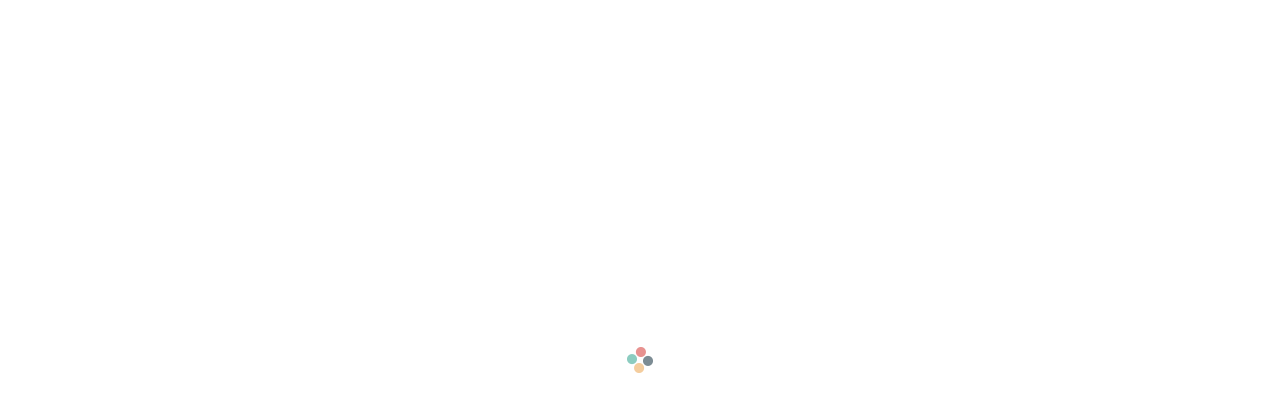

--- FILE ---
content_type: text/html; charset=utf-8
request_url: http://ywcaici.com/?act=board&bbs_code=sub5_3&bbs_mode=view&bbs_seq=187
body_size: 123
content:
<meta http-equiv="refresh" content="0; url=/?act=board&bbs_code=sub5_3&bbs_mode=secret&bbs_seq=187&target=view">

--- FILE ---
content_type: text/html; charset=UTF-8
request_url: http://ywcaici.com/?act=board&bbs_code=sub5_3&bbs_mode=secret&bbs_seq=187&target=view
body_size: 13676
content:
<!DOCTYPE html>
<html lang="ko">
	<head>
		<meta http-equiv="content-type" content="text/html; charset=UTF-8">
		<meta http-equiv="X-UA-Compatible" content="IE=Edge">
		<meta name="viewport" content="width=device-width, initial-scale=1.0">
		<link rel="shortcut icon" href="/data/file/favicon_1.ico" />

		<title>인천여성인력개발센터</title>

		<!-- SEO HEAD START -->
				<!-- SEO HEAD END -->

 
		<!-- Google-Fonts -->
		<link href='http://fonts.googleapis.com/css?family=Source+Sans+Pro:300,400,600,700' rel='stylesheet' type='text/css'>
		<link href='http://fonts.googleapis.com/css?family=Roboto+Slab:400,300,700' rel='stylesheet' type='text/css'>
		<!-- Bootstrap core CSS -->
		<link href="/common/images/css/bootstrap.min.css?v=202007280000" rel="stylesheet">
		<!-- Owl-carousel CSS -->
		<link href="/common/images/css/owl.carousel.css?v=202007280000" rel="stylesheet">
		<link href="/common/images/css/owl.theme.css?v=202007280000" rel="stylesheet">
		<!--external css-->
		<link href="/common/images/css/simple-line-icons.css?v=202007280000" rel="stylesheet" />
		<link href="/common/images/css/font-awesome.min.css?v=202007280000" rel="stylesheet" />
		<link href="/common/images/plugins/flag-icon-css/css/flag-icon.min.css?v=202007280000" rel="stylesheet">
		<link href="/common/images/plugins/animate-css/animate.min.css?v=202007280000" rel="stylesheet">
		<!--popups css-->
		<link href="/common/images/css/magnific-popup.css?v=202007280000" rel="stylesheet" type="text/css">
		<!--animate css-->
		<link href="https://cdnjs.cloudflare.com/ajax/libs/animate.css/3.5.1/animate.min.css" rel="stylesheet">

				<!-- user common css -->
		<link href="/data/tpl/style.css?v=202007280000" rel="stylesheet">
		<link href="/data/tpl/sub.css?v=202007280000" rel="stylesheet">
		<!-- /user common css -->
		
		<!-- Custom styles for this template -->
		<link href="/common/images/css/custom.css?v=202007280000" rel="stylesheet">
		
		<!-- jQuery preloaded plugins -->
		<script src="/common/images/plugins/isotope/dist/isotope.pkgd.min.js?v=202007280000"></script>

		<!-- DEFAULT HEAD AREA : 빌더 기본 정보입니다. 해당 내용 삭제 시 문제가 발생할 수 있습니다. -->
		<link href='/tpl/common.css?v=202007280000' type='text/css' rel='stylesheet' />
		<link href='/common/js/jquery/theme/jquery.theme.css?v=202007280000' type='text/css' rel='stylesheet' />
		<script type='text/javascript' src='/common/js/sky.rama.js?v=202007280000'></script>
		<script type='text/javascript' src="/common/js/jquery/jquery.v1.9.1.min.js?v=202007280000"></script>
		<script type='text/javascript' src="/common/js/jquery/jquery-migrate-1.3.0.min.js?v=202007280000"></script>
		<script type='text/javascript' src='/common/js/i18n/jquery.i18n.properties-min-1.0.9.js?v=202007280000'></script>
		<script type='text/javascript' src='/?act=common.set_langvar&v=201510020000'></script>
		<script type='text/javascript' src='/common/js/durian.common.js?v=202007280000'></script>
		<script type='text/javascript' src='/common/js/jquery/jquery-ui.custom.min.js?v=202007280000'></script>
		<script type='text/javascript' src="/common/js/jquery/jquery.blockUI.js?v=202007280000"></script>	
		<!-- /DEFAULT HEAD AREA -->
		
		<script src="/common/images/plugins/imagesloaded/imagesloaded.pkgd.js?v=202007280000"></script>
		
		<!-- HTML5 shim and Respond.js IE8 support of HTML5 tooltipss and media queries -->
		<!--[if lt IE 9]>
		<script src="/common/images/js/html5shiv.js?v=202007280000"></script>
		<script src="/common/images/js/respond.min.js?v=202007280000"></script>
		<![endif]-->
		
		<!-- js -->
		<script type="text/javascript">
			var SITE_ID = 'ywcaici';
			var IMG_SERVER = '';
		</script>
		<!-- /js -->

				<!-- user js -->
		<script type="text/javascript" src="/data/tpl/common.js?v=202007280000"></script>
		<!-- /user js -->
		

	</head>

	<body data-spy="scroll" data-offset="80">

		<div id="wrapper">
			<!-- Preloader -->
			<div class="animationload">
				<div class="loader">&nbsp;</div>
			</div> 
			<!-- End Preloader -->
			
			<!--[[AREA_TOP_START]]-->
			<div id="header">
				<div>
					<!--L_SITE_LOGO[[[--><!-- Image Upload Logo -->
<div id="L_SITE_LOGO">
			<h1>
			<a href="/?act=main"><img src="/data/file/logo.jpg" border="0" ></a>
		</h1>
	</div>


<!-- Text Logo -->
<!-- <a class="navbar-brand" href="/"><h1>LOGO TYPE</h1></a> --><!--L_SITE_LOGO]]]-->
					<div id="menuArea"><!--L_TOP_MENU[[[--><div class="nav-bg"></div>
		
<div class="nav-btn">
	<span></span>
	<span></span>
	<span></span>
</div>	

<nav id="nav">
	<!--L_TOP_GNB[[[--><div class="sns-menu">
	<ul>
		<li><a href="http://pf.kakao.com/_Caqxmb" target="_blank"><img src="/images/kor06r-18-0404/common/sns_01.png" alt="" /></a></li>
		<li><a href="https://blog.naver.com/ywca_ici" target="_blank"><img src="/images/kor06r-18-0404/common/sns_02.png" alt="" /></a></li>
		<li><a href="https://www.instagram.com/Incheon_women" target="_blank"><img src="/images/kor06r-18-0404/common/sns_03.png" alt="" /></a></li>
	</ul>
</div><!--L_TOP_GNB]]]-->

	<h2 class="hidden">사이트 메뉴</h2>
	<ul class="navigation">
		<li>
			<a href="?act=info.page&pcode=sub1_1" class="main-menu">기관소개</a>
			<ul class="sub-menu">
				<li><a href="?act=info.page&pcode=sub1_1">센터소개</a></li>
				<li><a href="?act=info.page&pcode=sub1_2">운영법인 소개</a></li>
				<li><a href="?act=info.page&pcode=sub1_3">조직도</a></li>
				<li><a href="?act=gallery.page&pcode=sub1_4">시설안내</a></li>
				<li><a href="?act=info.page&pcode=sub1_5">찾아오시는 길</a></li>
			</ul>
		</li>
		<li>
			<a href="?act=shop.goods_list&GC=GD00" class="main-menu">교육신청</a>
			<ul class="sub-menu">
				<li><a href="?act=shop.goods_list&GC=GD00">국비훈련</a></li>
				<li><a href="?act=shop.goods_list&GC=GD01">일반교육</a></li>
				<li><a href="?act=shop.goods_list&GC=GD02">요양보호사교육원</a></li>
				<li><a href="?act=info.page&pcode=sub2_1">수강신청 안내</a></li>
			</ul>
		</li>
		<li>
			<a href="?act=info.page&pcode=sub3_1" class="main-menu">직업능력개발</a>
			<ul class="sub-menu">
				<li><a href="?act=info.page&pcode=sub3_1">교육과정 안내</a></li>
			</ul>
		</li>
		<li>
			<a href="?act=info.page&pcode=sub4_1" class="main-menu">취업지원</a>
			<ul class="sub-menu">
				<li><a href="?act=info.page&pcode=sub4_1">남동여성새로일하기센터</a></li>
			</ul>
		</li>
		<li>
			<a href="?act=board&bbs_code=sub5_1" class="main-menu">게시판</a>
			<ul class="sub-menu">
				<li><a href="?act=board&bbs_code=sub5_1">공지사항</a></li>
				<li><a href="?act=board&bbs_code=sub5_2">게시판</a></li>
				<li><a href="?act=board&bbs_code=sub5_3">Q&A</a></li>
				<li><a href="?act=board&bbs_code=sub5_4">포토갤러리</a></li>
			</ul>
		</li>
	</ul>
</nav><!--L_TOP_MENU]]]--></div>
				</div>
			</div>

			<div id="subContainer">
				<!--[[AREA_LEFT_START]]-->
				<div id="subTop">
					<!--L_LEFT_MENU[[[--><div class="sub-visual">
	<div>
		<h2>게시판</h2>
	</div>
	<div class="sub-tab">
		<ul class="col-4">
			<li><a href="?act=board&bbs_code=sub5_1">공지사항</a></li>
			<li><a href="?act=board&bbs_code=sub5_2">게시판</a></li>
			<li class="active"><a href="?act=board&bbs_code=sub5_3">Q&A</a></li>
			<li><a href="?act=board&bbs_code=sub5_4">포토갤러리</a></li>
		</ul>
	</div>
</div>
<!--L_LEFT_MENU]]]-->
				</div>
				<!--[[AREA_LEFT_END]]-->

				<!--[[AREA_BODY_START]]-->
				<div id="subContents">
					<!--BODY[[[--><link href="/images/basic_blue/board/board_new.css?v=202007280000" type="text/css" rel="stylesheet">
<style type="text/css">
	.contents_sub { width:92%; margin:40px auto; overflow: hidden; }
	.board_view { border:1px solid #ccc; background:#f9f9f9; max-width: 400px; padding:30px; margin: 0 auto; font-size:14px; }
	.board_view p{ color:#333; text-align:center; padding-bottom:10px;}
	.board_view p strong {color:#e00a0a; font-size:14px;}
	.align_center button { margin:0 5px; }

	/* Button */
	.btn_write02 { display:inline-block; background:#5f5f5f; border:1px solid #404144; padding:7px 18px 8px 18px; }
	.btn_list02  { display:inline-block; background:#fcfcfc; border:1px solid #bcbcbc; padding:7px 18px 8px 18px; }
	.btn_txt01 { color:#fff; font-size:14px; } 
	.btn_txt02 { color:#1f1f1f; font-size:14px; }

	/* Align*/
	.align_center { text-align:center; margin:20px auto; overflow:hidden; font-size:14px; }
	.align_center button { text-align:center; }	
</style>
<script type="text/javascript" src="/common/js/sky.form.checker.js?v=202007280000"></script>
<script type="text/javascript">
	function init() {
		$l('btn_cancel', 'click', onCancel);
	}
	$load(init);

	function onCancel(evt, obj) {
		Event.stop(evt);
		history.back();
	}
</script>

<div class="contents_sub">	
	<form name="dataForm" action="./" method="post">
		<input type="hidden" name="act" value="board.index">
		<input type="hidden" name="bbs_mode" value="secret">
		<input type="hidden" name="ch" value="sub">
		<input type="hidden" name="sc" value="bbs_title">
		<input type="hidden" name="ss" value="">
		<input type="hidden" name="page" value="">
		<input type="hidden" name="bbs_code" value="sub5_3">
		<input type="hidden" name="bbs_seq" value="187">
		<input type="hidden" name="category_code" value="">
		<input type="hidden" name="target" value="view">
				
		<div class='col-xs-12'>
			<div class="board_view">
				<p>
											<strong>비밀번호</strong>를 입력해주십시오.
									</p>
									<div class='input-group col-xs-12'>
						<label for='fPwd' class='input-group-addon'>비밀번호</label>
													<input type='password' id='fPwd' name='bbs_passwd' value='' class='form-control' />
											</div>
							</div>
			
			<div class="align_center">		
				<button type="submit" class="btn_write02 btn_txt01" style="cursor: pointer;">확인</button>
				<a id="btn_cancel"><button type="button" class="btn_list02 btn_txt02">취소</button></a>
			</div>	
		</div>
    </form>
</div>

<script type="text/javascript"> var fc_dataForm; var fc_dataForm_data = {}; function init_dataForm() { var fc = fc_dataForm = new Form.Checker({ 'form' : 'dataForm' }); fc.load({"bbs_passwd":["bbs_passwd","empty","\ube44\ubc00\ubc88\ud638","\ube44\ubc00\ubc88\ud638\ub97c \uc785\ub825\ud574 \uc8fc\uc2ed\uc2dc\uc624.",true]}); if (typeof init_dataForm_callback == 'function') { init_dataForm_callback(fc, fc_dataForm_data); } } $load(init_dataForm); </script><!--BODY]]]-->
				</div>
				<!--[[AREA_BODY_END]]-->
			</div>

			<!--[[AREA_BOTTOM_START]]-->
			<footer id="footer">
				<!--L_FOOTER[[[--><!-- Footer-copyright -->
<div class="footer-area">
	<p class="foot-logo"><img src="/images/kor06r-18-0404/common/logo_foot.jpg" alt="인천여성인력개발센터" /></p>
	<div class="foot-info">
		<ul class="footer-menu">
			<li><a href="/?act=info.provision">이용약관</a></li>
			<li><a href="/?act=info.privacy">개인정보취급방침</a></li>
			<li><a href="/?act=info.no_email_collect">이메일무단수집거부</a></li>
			<!--<li><a href="#">장애인차별금지법</a></li>-->
		</ul>
		<p class="footer-info">
			(21577) 인천광역시 남동구 남동대로 750 (유영빌딩) 4, 5, 9층 인천여성인력개발센터<span> ｜ </span>
			대표 : 김승아<span> ｜ </span>
			고유번호 : 131-82-09107<br class="pc">
			개인정보관리책임자 : 김이슬<span> ｜ </span>			
			TEL : <a href="tel:032-469-1251">032-469-1251</a><span> ｜ </span>
			FAX : 032-469-1264<span> ｜ </span>
			E-mail : <a href="mailto:ywcaici@hanmail.net">ywcaici@hanmail.net</a>

		</p>
		<p class="copy">COPYRIGHT (C) 인천여성인력개발센터 ALL RIGHTS RESERVED.</p>
	</div>
</div><!--L_FOOTER]]]-->
			</footer>
			<!--[[AREA_BOTTOM_END]]-->

			<!-- Back to top -->
			<a href="#" class="back-to-top"> <i class="fa fa-chevron-up"> </i> </a>
		</div>


		<!-- JavaScript
		================================================== -->
		<!-- Placed at the end of the document so the pages load faster -->
		<!-- initialize jQuery Library -->
		<!--<script src="/common/images/js/jquery.min.js?v=202007280000"></script>-->
		<!--<script src="/common/images/plugins/jquery-ui/jquery-ui.min.js?v=202007280000"></script>-->
		<script src="/common/images/plugins/jquery-blockui/blockui.1.7.min.js?v=202007280000"></script>

		<!-- jquery easing -->
		<script src="/common/images/js/jquery.easing.min.js?v=202007280000"></script>
		<!-- Bootstrap -->
		<script src="/common/images/js/bootstrap.min.js?v=202007280000"></script>
		<!-- wow -->
		<script src="/common/images/plugins/wow/dist/wow.min.js?v=202007280000"></script>		
		<script src="/common/images/plugins/wow/wow.custom.js?v=202007280000"></script>
		<!-- SmoothScroll -->
		<script src="/common/images/js/SmoothScroll.js?v=202007280000"></script>
		<!-- Counter-up -->
		<script src="/common/images/js/waypoints.min.js?v=202007280000" type="text/javascript"></script>
		<!-- Parallax -->
		<script src="/common/images/js/jquery.stellar.min.js?v=202007280000"></script>
		<script type="text/javascript">
		window.requestAnimationFrame||(window.requestAnimationFrame=function(){return window.webkitRequestAnimationFrame||window.mozRequestAnimationFrame||window.oRequestAnimationFrame||window.msRequestAnimationFrame||function(n){window.setTimeout(n,1e3/60)}}());
		</script>
		<!-- Custom -->
		<script src="/common/images/js/app.js?v=202007280000" type="text/javascript"></script>
	</body>
</html>


--- FILE ---
content_type: text/css
request_url: http://ywcaici.com/data/tpl/style.css?v=202007280000
body_size: 6149
content:
@charset "utf-8";

/* Font */
@import url(font.css);

/* Guide
----------------------------------------------------------------------------------------------------------------------------------------------------------

▶사이즈
pc : 1200px
tablet : 980px ~
mobile : 767px ~ 320px

▶미디어쿼리는 (주석으로 구분 되어있는)파트마다 각각 작성함.

*/


/* Reset
---------------------------------------------------------------------------------------------------------------------------------------------------------- */
	body,div,dl,dt,dd,ul,ol,li,h1,h2,h3,h4,h5,h6,pre,code,form,fieldset,legend,textarea,p,blockquote,th,td,input,select,textarea,button{margin:0; padding:0;}
	body,th,td,input,select,textarea,button{font-family:'NotoSansKR', sans-serif; font-weight:300; font-size:16px; color:#666;}
	dl,ul,ol,menu,li {list-style:none; }
	*, *:before, *:after{-webkit-box-sizing:border-box; -moz-box-sizing:border-box; box-sizing:border-box;}
	:focus{outline:0 !important;}
	iframe{border:none; width:100%;}
	a{color:inherit; -webkit-transition:all .2s ease-out; -moz-transition:all .2s ease-out; transition:all .2s ease-out;}
	a:hover, a:focus ,a:active{text-decoration:none; color:#363795;}
	img{max-width:100%;}
	textarea{max-width:100%; resize:none;}
    
    body {overflow-x: hidden;}
    #header {margin:0 auto; max-width:1920px;}

	.mobile { display:none; }

	.ellipsis { 
		overflow: hidden; 
		text-overflow: ellipsis; 
		white-space: nowrap; 
	}	   

	@media only screen and (max-width: 768px){
		.mobile { display:block; }
		.pc { display:none; }
	}

	@media only screen and (min-width: 320px){
		body{overflow-x:hidden;}
	}

	.hidden{font-size:0; line-height:0; text-indent:-9999em; overflow:hidden;}


/* Parallax
---------------------------------------------------------------------------------------------------------------------------------------------------------- */
	.parallax{background-position:0 0; background-repeat:no-repeat; background-size:100% auto; width:100%; background-size:cover; background-attachment:fixed;}


/* Preloader
---------------------------------------------------------------------------------------------------------------------------------------------------------- */
	.animationload{position: fixed; top:0; left:0; right:0; bottom:0; background-color:#fff; z-index:999999;}
	.loader {width:200px; height:200px; font-size: 24px; text-align: center; position:absolute; left:50%; top:50%; background-image:url(/images/basic_resp/img/preloader.gif); background-repeat:no-repeat; background-position:center; margin:-100px 0 0 -100px;}


/* Back to top (탑 버튼)
---------------------------------------------------------------------------------------------------------------------------------------------------------- */
	.back-to-top{width:40px; height:40px; position:fixed; bottom:10px; right:20px; display:none; text-align: center; z-index: 10000; -webkit-border-radius: 50%; -moz-border-radius: 50%; border-radius:50%; background:#363795;}
	.back-to-top i{color: #fff; font-size: 15px; display: block; line-height: 33px;}


/* Layoyt (레이아웃)
---------------------------------------------------------------------------------------------------------------------------------------------------------- */
	#wrapper{position:relative; width:100%; min-width:320px; height:100%;}


/* Header
---------------------------------------------------------------------------------------------------------------------------------------------------------- */
	.sns-menu { position:absolute; top:10px; right:0px; }
	.sns-menu ul { display:flex; flex-wrap:wrap;}
	.sns-menu li { margin:0 0 0 10px; }

	@media only screen and (min-width: 1201px){
		#header{z-index:666; width:100%; background:#fff; /*box-shadow:5px 5px 10px rgba(0,0,0,0.25);*/ }
		#header:before { z-index:999; content:""; position:absolute; left:0; top:55px; width:100%; height:1px; background:#dadada; }
		#header > div{position:relative; margin:0 auto; width:1200px; height:150px;}

		#header h1{ margin-top:60px; float:left; }
		#header h1 a{display:block; line-height:80px;}

		.nav-btn{display:none;}

		.nav-bg{z-index:888; display:none; position:absolute; top:145px; left:-500%; width:1000%; height:200px; background:#f6f6f6; border-bottom:3px solid #363795;}

		#nav{float:right; margin-top:65px;}

		.util-menu{position:absolute; top:9px; right:10px; line-height:0; font-size:0;}
		.util-menu ul{display:inline-block; line-height:0; font-size:0;}
		.util-menu li{display:inline-block; margin-left:10px; padding-left:10px; line-height:0; font-size:0; border-left:1px solid #ddd;}
		.util-menu li:first-child{margin-left:0; padding-left:0; border-left:0;}
		.util-menu a{display:inline-block; line-height:10px; font-size:12px; color:#888;}
		.util-menu li:first-child a{color:#363795;}
		
		.navigation:after{content:""; display:block; clear:both;}
		.navigation > li{position:relative; float:left; width:165px; height:80px; line-height:80px; text-align:center;}
		.navigation > li:before { content:""; position:absolute; left:0; top:30px; width:1px; height:20px; background:#ddd; }
		.navigation > li:first-child:before { display:none; }
		
		.navigation .main-menu{display:block; width:100%; height:100%; font-weight:500; font-size:20px; color:#121212;}
		
		.navigation .sub-menu{display:none; z-index:999; position:absolute; top:80px; left:0; padding:15px 0; width:165px; height:197px; border-right:1px solid #ddd;}
		.navigation li:first-child .sub-menu{border-left:1px solid #ddd;}
		.navigation .sub-menu a{display:block; text-align:center; line-height:35px; letter-spacing:-1px; font-size:16px; color:#666;}
		.navigation .sub-menu .intro-menu{display:none;}
		
		.navigation > li:hover .sub-menu{background:#363795;}
		.navigation > li:hover .sub-menu a{color:#fff;}
		.navigation .sub-menu a:hover{background:#3a3533;}
	}

	@media only screen and (max-width: 1200px){
		#header{z-index:666; width:100%; height:65px; background:#fff;}
		#header > div{padding:0;}

		#header h1{float:left; padding:10px 20px; height:65px;}
		#header h1 a{display:block;}
		#header h1 img{width:auto; max-height:45px;}

		.nav-btn{z-index:999; display:block; position:absolute; top:20px; right:20px; width:30px; height:23px; cursor:pointer;}
		.nav-btn span{position:absolute; left:50%; display:block; margin-left:-15px; width:30px; height:3px; background:#363795; transition:.2s all linear;}
		.nav-btn span:nth-child(1){top:0;}
		.nav-btn span:nth-child(2){top:10px;}
		.nav-btn span:nth-child(3){top:20px;}
		
		.nav-btn.nav-close{position:fixed;}
		.nav-btn.nav-close span:nth-child(1){top:50%; transform:rotate(45deg);}
		.nav-btn.nav-close span:nth-child(2){margin-left:0; width:0;}
		.nav-btn.nav-close span:nth-child(3){top:50%; transform:rotate(-45deg);}

		.nav-bg{z-index:777; display:none; position:fixed; top:0; width:100%; height:100%; background:rgba(0,0,0,0.7);}

		#nav{z-index:888; position:fixed; right:-260px; display:block; padding:65px 0 20px; width:260px; height:100%; background:#fff;}

		.util-menu{padding:0 30px 20px; border-bottom:1px solid #eee;}
		.util-menu a{display:inline-block; margin-top:5px; font-size:14px; color:#555;}
		.util-menu li:first-child a{color:#363795;} 		

		.sns-menu { left:20px; top:19px; right:auto; }
				
		.navigation .main-menu{display:block; padding:0 30px; width:100%; line-height:43px; font-weight:400; font-size:16px; color:#000; transition:none;}
		.navigation li.active .main-menu{background:#363795; color:#fff;}

		.navigation .sub-menu{display:none; padding:10px 0; background:#f1f1f1;}
		.navigation .sub-menu a{display:block; padding:0 30px; line-height:33px; font-size:14px; color:#555;}
		.navigation .sub-menu a:before{content:""; display:inline-block; margin:0 5px 0 0; width:4px; height:1px; vertical-align:middle; background:#888;}
		.navigation .sub-menu a:hover{color:#fff; background:#3a3533;}
		.navigation .sub-menu a:hover:before{background:#fff;}
	}
	@media only screen and (max-width: 768px){
		#header h1{padding:10px;}
		#header h1 img{width:auto; max-height:35px;}
		.nav-btn{right:10px;}
	}


/* Button (공통 버튼)
---------------------------------------------------------------------------------------------------------------------------------------------------------- */
	.btn{text-transform:uppercase; border-radius:0; line-height:24px;}
	.btn:focus, .btn:active{outline:none; color:#fff;}

	.btn-custom{border-radius:3px; padding:0.8em 1.8em; -webkit-transition:all .2s ease-out; -moz-transition:all .2s ease-out; transition:all .2s ease-out; text-transform:uppercase; background-color:#509591; border-color: #509591; color:#fff;}
	.btn-custom:hover, .btn-custom:focus{background-color: #447774; border-color: #447774; color:#fff;}

	.btn-custom-outline{border-radius:3px; padding:0.8em 1.8em; color:#fff; -webkit-transition:all .2s ease-out; transition:all .2s ease-out; text-transform:uppercase; background-color:transparent; border-color:#fff;}
	.btn-custom-outline:hover, .btn-custom-outline:focus{color:#fff; background-color:rgba(255,255,255,.5);}
	.btn-bar a{margin-right:10px;}

	.form-control{box-shadow:none; -webkit-box-shadow:none; border-radius:3px; height:38px;}
	.form-control:focus{outline:none; box-shadow:none; -webkit-box-shadow:none; border-color: #509591;}

	@media only screen and (max-width: 980px) {

	}


/* Footer (하단메시지)
---------------------------------------------------------------------------------------------------------------------------------------------------------- */
	#footer{ padding:30px 0px; width:100%; border-top:1px solid #dadada;  }
	.footer-area{margin:0 auto; width:100%; box-sizing:border-box;}
	.footer-area:after{content:""; display:block; clear:both;}
	#footer p.copy { font-size:12px; }

	.foot-logo{float:left; }
	.foot-info{float:right; width:calc(100% - 360px);}

	.footer-menu{margin:0 auto 15px; line-height:0; font-size:0;}
	.footer-menu li{display:inline-block; margin-left:10px;	padding-left:10px; vertical-align:middle; line-height:10px; border-left:1px solid #9c9a9a; color:#666;}
	.footer-menu li:first-child{margin-left:0; padding-left:0; border-left:0;}
	.footer-menu li a{line-height:10px; font-size:16px; color:#666;}

	.footer-info{margin-bottom:10px; font-size:14px; }
	.footer-info span{color:#9c9a9a;}
	
	@media only screen and (min-width: 1201px){
		.footer-area{width:1200px;}
	}
	@media only screen and (max-width: 1200px){
		.footer-area{padding:0 20px;}
	}
	@media only screen and (max-width:768px){
		.footer-area{padding:0 10px; text-align:center;}

		.foot-logo{float:none; margin:0 0 20px 0;}
		.foot-info{float:none; width:100%;}
	}
	@media only screen and (max-width:768px){
		#footer p, #footer li{font-size:12px;}
		.footer-menu li{margin-left:5px; padding-left:5px;}
		.footer-menu li a{font-size:14px;}
	}



/* Main Visual (메인이미지)
---------------------------------------------------------------------------------------------------------------------------------------------------------- */
	.carousel-inner > .item{height:750px;}
	.carousel-inner > .main-img01{background:url('/images/kor06r-18-0404/main/main_visual01.jpg') no-repeat center center/cover;}
	.carousel-inner > .main-img02{background:url('/images/kor06r-18-0404/main/main_visual02.jpg') no-repeat center center/cover;}

	.main-visual .carousel-caption{top:35%; left:0; right:0; bottom:auto; -webkit-transform:translateY(-50%);- ms-transform:translateY(-50%); transform:translateY(-50%); margin:auto; width:100%; text-shadow:none; color:#fff;}
	.main-visual .carousel-caption .slogan{padding:50px 40px; width:495px; text-align:left; line-height:1.3; font-size:18px; color:#fff; border:2px solid #fff; word-break:keep-all;}
	.main-visual .carousel-caption .slogan .main-copy{margin-bottom:20px; font-size:68px; letter-spacing:-3px; line-height:1.1;}

	.main-visual .carousel-control{background:none; text-shadow:none; width:10%; text-indent:-9999em; overflow:hidden;}
	.main-visual .carousel-control, .main-visual .carousel-control:focus, .main-visual .carousel-control:hover{opacity:1;}
	.main-visual .carousel-control.left{background:url('/images/kor06r-18-0404/main/visual_btn_prev.png') no-repeat center center;}
	.main-visual .carousel-control.right{background:url('/images/kor06r-18-0404/main/visual_btn_next.png') no-repeat center center;}

	.main-visual .carousel-indicators li{width:45px; height:6px; box-sizing:border-box; vertical-align:middle; border:1px solid #fff; border-radius:0;}
	.main-visual .carousel-indicators .active{width:45px; height:6px; box-sizing:border-box; background:#fff; border-radius:0;}

	@media only screen and (min-width: 1201px){
		.main-visual .carousel-caption{width:1200px;}
	}
	@media only screen and (max-width: 1200px){
		.main-visual .carousel-caption .slogan{margin-left:12%;}
	}
	@media screen and (max-width:980px){
		.carousel-inner > .item{height:600px;}
		.main-visual .carousel-caption .slogan{padding:35px 25px; width:388px; font-size:15px;}
		.main-visual .carousel-caption .slogan .main-copy{margin-bottom:10px; font-size:50px;}
	}
	@media screen and (max-width:768px){
		.carousel-inner > .item{height:350px;}
		.carousel-inner > .main-img01,
		.carousel-inner > .main-img02{background-position:55% center;}

		.main-visual .carousel-control.left,
		.main-visual .carousel-control.right{background-size:20px;}

		.main-visual .carousel-caption .slogan{padding:20px; width:230px; font-size:13px;}
		.main-visual .carousel-caption .slogan .main-copy{font-size:35px;}
	}


/* Main Contents (메인 컨텐츠)
---------------------------------------------------------------------------------------------------------------------------------------------------------- */
	#mainContainer{z-index:555; }
	#mainContainer > div > section { padding:80px 0; margin:0 auto; width:1200px; }
	#mainContainer > div.main-bn > section { padding:0 0 80px; width:1200px; }
	#mainContainer > div.main-bottom > section { padding:40px 0; }

	.main-top { background:#e6ebf2; }
	.main-top > section > dl > dt { font-size:30px; font-weight:700; color:#363795; }
	.main-top > section > dl > dt:after { content:""; display:block; clear:both; }
	.main-top > section > dl > dd { padding-top:30px; }
	.main-top .tabs { float:right; } 
	.main-top .tabs ul { display:flex; flex-wrap:wrap; }
	.main-top .tabs li { margin-left:4px; width:130px; height:45px; line-height:45px; font-size:18px; font-weight:500; color:#666; background:#fff; border:1px solid #ddd; text-align:center; cursor:pointer; }
	.main-top .tabs li.active { background:#363795; color:#fff; border:1px solid #363795; }
	.main-top .tabs li:last-child { width:auto; padding:0 30px; }
	.main-top .tab_content { position:relative; }
	.main-top .tab_content > a.more { position:absolute; left:140px; top:-70px; width:24px; height:24px; }

	.main-center > section { display:flex; flex-wrap:wrap; justify-content:space-between; }
	.main-center > section > dl.cont1 { margin-bottom:60px; padding:20px; width:320px; height:230px; background:url(/images/kor06r-18-0404/main/main_center_cont1_bg.jpg) center center/cover no-repeat;  } 
	.main-center > section > dl.cont2 { margin-bottom:60px; padding:20px; width:320px; height:230px; background:url(/images/kor06r-18-0404/main/main_center_cont2_bg.jpg) center center/cover no-repeat;  }
	.main-center > section > dl.cont3 { margin-bottom:60px; padding:20px; width:500px; height:230px; background:url(/images/kor06r-18-0404/main/main_center_cont3_bg.jpg) center center/cover no-repeat;  }
	.main-center > section > dl.cont4 { width:460px; }
	.main-center > section > dl.cont5 { width:710px; }
	.main-center > section > dl > dt { position:relative; padding-bottom:20px;  font-size:24px; font-weight:700; color:#121212; }
	.main-center > section > dl > dt > a { position:absolute; right:0; top:0; }
	.main-center > section > dl > dd > p { margin-bottom:20px; font-size:18px; font-weight:500; white-space:pre-line; word-break:keep-all; }	
	.main-center > section > dl > dd > p:last-child { margin-bottom:0; }
	.main-center > section > dl.cont1 > dd > p{ color:#876664; }
	.main-center > section > dl.cont1 .btn_go { color:#574645; }
	.main-center > section > dl.cont2 > dd > p{ color:#22485b; }
	.main-center > section > dl.cont2 .btn_go { color:#363795; }
	.main-center > section > dl.cont3 ul { display:flex; flex-wrap:wrap; justify-content:space-between; }
	.main-center > section > dl.cont3 ul > li { margin-bottom:10px; display:table; width:100%; font-size:18px; font-weight:500; }
	.main-center > section > dl.cont3 ul > li:nth-of-type(2), .main-center > section > dl.cont3 ul > li:nth-of-type(3) { width:48%; } 
	.main-center > section > dl.cont3 ul > li > label { position:relative; display:table-cell; padding-left:10px; width:90px; letter-spacing:-1px; font-weight:500; color:#121212; vertical-align:top; }
	.main-center > section > dl.cont3 ul > li > label:before { content:""; position:absolute; left:0; top:9px; width:5px; height:5px; background:#6c6434; border-radius:50%; }
	.main-center > section > dl.cont3 ul > li > div { display:table-cell; vertical-align:top; }
	.main-center > section > dl.cont3 ul > li > div > p { letter-spacing:-1px; }
	.main-center > section > dl.cont4 > dt, .main-center > section > dl.cont5 > dt { color:#363795; border-bottom:2px solid #363795; }
	.main-center > section > dl.cont4 > dd, .main-center > section > dl.cont5 > dd { padding-top:30px;  }

	.main-bottom { background:#f8f8f8; }

	.btn_go { padding:0 30px; display:inline-block; height:40px; line-height:40px; font-weight:700; background:#fff; border-radius:20px; }
	.btn_go:hover { box-shadow:3px 3px 3px rgba(0,0,0,0.25); }


	@media only screen and (max-width: 1200px){
		#mainContainer{  width:100%;}
		#mainContainer > div > section { padding:40px 20px; width:100%; }
		#mainContainer > div.main-bn > section { padding:0 0 60px; width:100%; }
		#mainContainer > div.main-bottom > section { padding:40px 20px; }

		.main-center > section > dl { width:48% !important; }
		.main-center > section > dl.cont3 { width:100% !important; }
		.main-center > section > dl.cont3 ul > li { width:48% !important; }
	}

	@media only screen and (max-width: 980px){
		
	}
	
	@media only screen and (max-width: 768px){	
		#mainContainer > div.main-bottom > section { padding:20px; }

		.main-bn { overflow:hidden; }

		.main-top > section > dl > dt { font-size:22px; }
		.main-top > section > dl > dd { padding-top:20px; }
		.main-top .tabs { float:none; margin-top:10px; display:block; } 
		.main-top .tabs li { float:left; margin-left:0; padding:0 !important; width:23%; height:35px; line-height:35px; font-size:15px;}
		.main-top .tabs li:after { content:""; display:block; clear:both; }
		.main-top .tabs li:first-child { width:14%; }
		.main-top .tabs li:last-child { width:40%; }
		.main-top .tab_content > a.more { left:auto; right:0; top:-90px; width:22px; height:22px; }
		
		.main-center > section { display:block; }
		.main-center > section > dl { margin-bottom:30px !important; width:100% !important; }
		.main-center > section > dl:last-child { margin-bottom:0; }
		.main-center > section > dl > dt { padding-bottom:10px; font-size:22px; }
		.main-center > section > dl > dt > a { top:-4px; }
		.main-center > section > dl.cont1 { padding:20px; height:auto; background:url(/images/kor06r-18-0404/main/main_center_cont1_bg.jpg) center center/cover no-repeat;  } 
		.main-center > section > dl.cont2 { padding:20px; height:auto; background:url(/images/kor06r-18-0404/main/main_center_cont2_bg.jpg) center center/cover no-repeat;  }
		.main-center > section > dl.cont3 { padding:20px; height:auto; background:url(/images/kor06r-18-0404/main/main_center_cont3_bg.jpg) center center/cover no-repeat;  }
		.main-center > section > dl.cont3 ul { display:block; }
		.main-center > section > dl.cont3 ul > li { margin-bottom:20px; width:100% !important; font-size:16px;  }		
		.main-center > section > dl.cont3 ul > li > label { display:block; width:100%; }
		.main-center > section > dl.cont3 ul > li > div { display:block; padding-left:10px; width:100%; }
		.main-center > section > dl.cont4 > dd, .main-center > section > dl.cont5 > dd { padding-top:20px; }
	}
	
	@media only screen and (max-width: 480px){
	}


--- FILE ---
content_type: text/css
request_url: http://ywcaici.com/data/tpl/sub.css?v=202007280000
body_size: 4286
content:
@charset "utf-8";

/* Layoyt (레이아웃)
---------------------------------------------------------------------------------------------------------------------------------------------------------- */
	.sub-visual { position:relative; height:280px; background:url('/images/kor06r-18-0404/sub/sub_visual.jpg') no-repeat center center/cover;}
	.sub-visual > div{position:relative; width:100%; height:230px; text-align:center; }
	.sub-visual h2{position:absolute; top:0; bottom:0; left:0; right:0; margin:auto; height:35px; line-height:1; font-size:35px; color:#fff;}

	.sub-tab{ position:absolute !important; left:0; bottom:0; width:100%; height:auto !important; background:rgba(0,0,0,0.5) !important;}
	.sub-tab > ul { display:flex; flex-wrap:wrap; }
	.sub-tab li { height:53px; line-height:53px; font-size:20px; color:rgba(255,255,255,0.7); border-left:1px solid rgba(255,255,255,0.25); }
	.sub-tab li a{display:block; width:100%; height:100%; text-align:center; }
	.sub-tab li a:hover { color:#fff; }
	.sub-tab li.active { margin-top:-20px; background:#fff; height:73px; line-height:73px;  }
	.sub-tab li.active a{font-weight:500; color:#121212; }

	.sub-tab .col-1 li{width:100%;}
	.sub-tab .col-2 li{width:50%;}
	.sub-tab .col-3 li{width:33.33%;}
	.sub-tab .col-4 li{width:25%;}
	.sub-tab .col-5 li{width:20%;}

	@media only screen and (min-width:1201px) {
		.sub-tab > ul{margin:0 auto; width:1200px;}
		.sub-tab li:last-child a{border-right:1px solid rgba(255,255,255,0.25);}
	}
	@media only screen and (max-width:1200px) {
		.sub-tab li:first-child a{border-left:0;}
	}
	@media only screen and (max-width:768px) {
		.sub-visual {height:200px;}
		.sub-visual > div{ height:130px; }
		.sub-visual h2{font-size:25px;}

		.sub-tab .col-5 li{width:calc(100%/3);}
		.sub-tab li { height:45px; line-height:45px; font-size:15px; border-bottom:1px solid rgba(255,255,255,0.25);}
		.sub-tab li.active { margin-top:0px; height:45px; line-height:45px;  }
	}


/* Sub Contents (서브 콘텐츠 영역)
---------------------------------------------------------------------------------------------------------------------------------------------------------- */
	#subContents{padding:100px 0; width:100%;}
	.sub-contents p{ margin-bottom:20px; line-height:1.6; white-space:pre-line; word-break:keep-all;}
	.sub-contents p:last-child{margin-bottom:0;}

	.sub-contents .tabs { margin-bottom:40px; width:100%; display:flex; flex-wrap:wrap; }
	.sub-contents .tabs li { padding:15px 0; width:25%; text-align:center;  border:2px solid #363795; background:#363795; color:rgba(255,255,255,0.7); border-right:1px solid rgba(255,255,255,0.25); cursor:pointer; }
	.sub-contents .tabs li:last-child.active { border-right:2px solid #363795; }
	.sub-contents .tabs li.active { border:2px solid #363795; background:#fff; color:#363795; font-weight:500;  }

	.sub-contents .big-txt{margin-bottom:40px; line-height:1.3; font-size:25px !important; color:#333;}
	.sub-contents .big-txt strong{font-weight:700; color:#363795;}

	.sub-contents  .m_title { position:relative; margin-bottom:30px; padding-left:15px; font-size:24px; font-weight:500; color:#121212; }
	.sub-contents  .m_title:before { content:""; position:absolute; left:0; top:7px; width:7px; height:24px; background:#363795; }

	.sub-contents .s_box { margin-left:15px; }
	.sub-contents .s_box > p { margin-left:20px; }
	.sub-contents .s_box > ul { margin-left:20px; }

	.sub-contents .s_title { position:relative; margin-bottom:20px; padding-left:20px; font-size:20px; font-weight:500; color:#363795; }
	.sub-contents .s_title:before { content:""; position:absolute; left:0; top:7px; width:15px; height:15px; border:4px solid #363795; border-radius:50%; }
	.sub-contents .s_title2 { position:relative; margin-bottom:10px; font-size:20px; font-weight:500; color:#363795; }

	.sub-contents .c_title { position:relative; padding-bottom:20px; margin-bottom:20px; font-size:20px; font-weight:700; color:#336699; text-align:center; }
	.sub-contents .c_title:before { content:""; position:absolute; left:calc(50% - 10px); bottom:0; width:20px; height:1px; background:#336699; }

	.sub-contents .cont > dl { margin-bottom:100px; }
	.sub-contents .cont > dl:last-child { margin-bottom:0; }
	.sub-contents .cont > dl > dd { padding-bottom:100px; }
	.sub-contents .cont > dl > dd:last-child { padding-bottom:0; }

	.sub-contents .img_box { display:table; width:100%; }
	.sub-contents .img_box > div { display:table-cell; width:50%; vertical-align:top; }
	.sub-contents .img_box > div.txt_area { padding:40px; background:#f8f8f8; }

	.sub-contents .basic_ul li { position:relative; padding-left:10px; margin-bottom:10px; word-break:keep-all; } 
	.sub-contents .basic_ul li:before { content:""; position:absolute; left:0; top:9px; width:5px; height:5px; background:#363795; border-radius:50%; }

	.sub-contents .basic_table { width:100%; border-collapse:collapse; }	
	.sub-contents .basic_table th, .sub-contents .basic_table td { padding:10px; border:1px solid #dadada; word-break:keep-all; }
	.sub-contents .basic_table th {  font-weight:500; color:#fff; background:#363795; text-align:center; }
	.sub-contents .basic_table .cba { font-weight:500; color:#363795; background:#eaeaef; text-align:center;}
	.sub-contents .basic_table .cbb { font-weight:500; color:#121212; background:#f8f8f8; text-align:center; }
	.sub-contents .basic_table .cbl { padding:10px 10px 10px 20px; }
	.sub-contents .basic_table .cbc { text-align:center; }

	.btn_sitelink { display:inline-block; padding:15px; background:#303094; color:#fff; border-radius:5px; }
	.btn_sitelink:hover, .btn_sitelink:active { background:#000; color:#fff; }

	.gr_line {
	background: #e2eff8; /* Old browsers */
	background: -moz-linear-gradient(top,  #fff 0%, #fff 50%, #e2eff8 51%, #e2eff8 100%); /* FF3.6-15 */
	background: -webkit-linear-gradient(top,  #fff 0%,#fff 50%,#e2eff8 51%,#e2eff8 100%); /* Chrome10-25,Safari5.1-6 */
	background: linear-gradient(to bottom,  #fff 0%,#fff 50%,#e2eff8 51%,#e2eff8 100%); /* W3C, IE10+, FF16+, Chrome26+, Opera12+, Safari7+ */
	filter: progid:DXImageTransform.Microsoft.gradient( startColorstr='#fff', endColorstr='#e2eff8',GradientType=0 ); /* IE6-9 */}

	@media only screen and (min-width:1201px) {
		#subContents{margin:0 auto; width:1200px;}
	}
	@media only screen and (max-width:1200px) {
		#subContents{padding:100px 20px;}
	}
	@media only screen and (max-width:768px) {
		#subContents{padding:50px 10px;}
		
		.sub-contents p{font-size:15px; white-space:normal;  }
		.sub-contents .big-txt{margin-bottom:20px; font-size:18px !important;}

		.sub-contents .tabs { margin-bottom:20px; justify-content:space-between; }
		.sub-contents .tabs li { padding:5px 15px; font-size:15px; width:50%; border-bottom:1px solid rgba(255,255,255,0.25); }

		.sub-contents  .m_title {  margin-bottom:15px; padding-left:10px; font-size:18px; }
		.sub-contents  .m_title:before { top:4px; width:5px; height:18px; }
		.sub-contents  .m_title2 { margin-bottom:15px; font-size:18px; }

		.sub-contents .s_box { margin-left:10px; }
		.sub-contents .s_box > p { margin-left:15px; }
		.sub-contents .s_box > ul { margin-left:15px; }

		.sub-contents .s_title { margin-bottom:5px; padding-left:15px; font-size:16px; }
		.sub-contents .s_title:before { top:7px; width:10px; height:10px; border:3px solid #363795;}
		.sub-contents .s_title2 { margin-bottom:5px; font-size:16px; }


		.sub-contents .c_title { padding-bottom:10px; margin-bottom:10px; font-size:16px; }

		.sub-contents .cont > dl { margin-bottom:50px; }

		.sub-contents .img_box > div { display:block; width:100%; }
		.sub-contents .img_box > div.img_area { height:250px; }
		.sub-contents .img_box > div.txt_area { padding:20px; }

		.sub-contents .basic_ul li { padding-left:8px; margin-bottom:5px; font-size:15px; } 
		.sub-contents .basic_ul li:before { top:7px; width:4px; height:4px; }

		.sub-contents .basic_table th, .sub-contents .basic_table td { padding:3px; font-size:14px; }
			.sub-contents .basic_table .cbl { padding:3px 3px 3px 10px; }

		.btn_sitelink { padding:5px 10px; font-size:15px; }

	}



/* 게시판 관련 CSS
---------------------------------------------------------------------------------------------------------------------------------------------------------- */
	/* 일반게시판 List */
	.whois-board-list { display:inline-block; padding:0; font-size:13px; }
	.whois-board-list .whois-board-row { width:100%; margin:0 0 0 0; padding:15px 0 15px 0; float:left; border-bottom:1px solid #eee; color:#000000; }
	.whois-board-list .whois-board-row:first-child { border-top:1px solid #363795; } /* Line 색상 */
	.whois-board-list .whois-board-row .whois-board-row-subject { margin:0 0 5px 0; padding:0; font-size:14px; font-weight:600; }
	.whois-board-list .whois-board-row .whois-board-row-info { color:#acacac; }
	.whois-board-list .whois-board-row .whois-board-row-info .whois-board-row-author { max-width: 33vw; display:inline-block; white-space:nowrap; overflow:hidden; text-overflow:ellipsis; vertical-align: middle; }

	/* 일반게시판 view */
	.whois-board-view { display:inline-block; border-top:1px solid #363795; } /* Line 색상 */
	.whois-board-view .whois-board-view-row { width:100%; margin:0; padding:0; padding:10px 0 10px 0; float:left; border-bottom:1px solid #eee; }
	.whois-board-view .whois-board-view-row .whois-board-view-subject { width:100%; margin:0 0 15px 0; padding:0; float:left; font-size:18px; font-weight:600; }
	.whois-board-view .whois-board-view-row .whois-board-view-author { width:100%; margin:0 0 5px 0; padding:0; float:left; font-size:13px; font-weight:600; }
	.whois-board-view .whois-board-view-row .whois-board-view-info { width:100%; margin:0; padding:0 0 10px 0; float:left; color:#acacac; }
	.whois-board-view .whois-board-view-row .whois-board-view-content { width:100%; margin:0; padding:10px 0 10px 0; float:left; font-size:12px; }

	.whois-board-view .whois-board-view-files { width:100%; margin:0; padding:0; float:left; }
	.whois-board-view .whois-board-view-files .whois-board-view-file { width:100%; margin:0; padding:5px 0; float:left; font-size:12px; }
	.whois-board-view .whois-board-view-files .whois-board-view-file .whois-board-view-file-count { font-size:11px; color:#c4c4c4; }

	/* 게시판 버튼 */
	.btn-search, .whois-button-submit, .btn-sub { color:#fff; background-color: #363795; -webkit-transition: all .3s ease-out; -moz-transition: all .3s ease-out; transition: all .3s ease-out;}
	.btn-search:hover, .btn-search:focus, .whois-button-submit:hover,.whois-button-submit:focus, .btn-sub:hover, .btn-sub:focus { color:#fff; background-color: #e64600; }

	/* 게시판 공통 */
	.sub-box { margin-right:5px; background-color: #363795;  border: 0; color:#ffffff; display: inline-block; font-family: "Nanum Gothic", sans-serif;}
	.sub-box.sm { font-size: 12px; padding: 2px 5px;}
	.sub-box.m { font-size: 14px; padding: 4px 8px;}
	.sub-box.lg { font-size: 16px; padding: 6px 12px;}
	 
	.sub-border { border: 1px solid #363795; }
	.sub-border-t { border-top: 1px solid #363795; }
	.sub-border-r { border-right: 1px solid #363795; }
	.sub-border-b { border-bottom: 1px solid #363795; }
	.sub-border-l { border-left: 1px solid #363795; }

	.sub-bg { background-color: #363795; }
	.sub-bg-hover:hover { background-color: #e64600; }



/* 로그인/회원가입 관련 CSS
---------------------------------------------------------------------------------------------------------------------------------------------------------- */
	.material-form{margin:0 auto; background:#fff;}
	.material-form .header{padding:50px 10px; background:#6498fe; font-size:16px; color:#fff;}
	.material-form .header h3{font-size:30px;}
	.material-form .header p,
	.material-form .header span{margin-top:15px; font-size:16px; color:#fff;}

	.material-form .sub-header h4{font-weight:bold;	height:34px; line-height:34px; font-size:16px;}
	.material-form .sub-content .form-group:last-child{margin:0;}

	.material-form .input-group{position:relative; border:0;}
	.material-form .input-group .input-group-addon{padding-right:6px; padding-left:6px; background:#fff; border:0;}

	.material-form .form-control,
	input[type='text'].whois,
	input[type='password'].whois,
	select.whois{border:1px solid #ccc; transition:0.3s all ease;}

	/*.material-form .btn:first-child,*/
	.material-form .input-group .form-control:first-child,
	.material-form .input-group .form-control.first,
	.material-form .input-group .th + .form-control,
	.th + input[type='text'].whois,
	.th + input[type='password'].whois,
	.th + select.whois{border-bottom-left-radius:4px; border-top-left-radius:4px;}

	/*.material-form .btn:last-child,*/
	.material-form .input-group .form-control:last-child,
	.material-form .input-group .form-control.last,
	.material-form .input-group .input-group-btn:last-child,
	.material-form .input-group .input-group-btn:last-child button,
	.material-form .input-group .input-group-btn:last-child .btn{border-bottom-right-radius:4px; border-top-right-radius:4px;}

	.material-form .form-group{margin-bottom:15px; overflow:visible;}

	.material-form .form-group.success .form-control{color:#5cb85c;}
	.material-form .form-group.failed .form-control{color:#d9534f;}
	.material-form .form-control[readonly]{background:#fff;}
	.material-form .btn {height:38px;}
	.material-form .btn-default{-webkit-transition:all .3s ease-out; -moz-transition:all .3s ease-out; transition:all .3s ease-out;}

	.material-form .input-group input,
	.material-form .input-group select,
	input[type='text'].whois,
	input[type='password'].whois,
	select.whois{z-index:10;}

	.input-group label.th{z-index:9; display:none; position:absolute; top:50%; left:10px; margin-top:-10px; height:20px; color:#ccc;}

	.input-group label.th.ie9{z-index:11; display:block;}
	.material-form .desc{padding:10px 0;}

	.chkbox{display:inline-block; margin:0; padding:0;}
	.chk-block,
	.chk-block span{display:block; text-align:center; width:100%;}
	.chkbox input[type='radio'],
	.chkbox input[type='checkbox']{display:none;}
	.chkbox input[type='radio']~.rbtn{padding: 6px 12px; line-height:27px; border:1px solid #ccc; border-radius:3px; cursor:pointer;}
	.chkbox input[type='radio']:checked~.rbtn{background:#ccc; color:#fff;}
	.chkbox input[type='radio']~.box,
	.chkbox input[type='checkbox']~.box{display:block; color:#bbb; cursor:pointer; transition:0.5s all ease;}
	.chkbox input[type='radio']~.box:before,
	.chkbox input[type='checkbox']~.box:before{display:inline-block; margin-right:5px; padding:2px;	font-family:'Glyphicons Halflings'; font-size:18px; font-weight:normal; line-height:1; text-align:center; transition:0.4s all ease; vertical-align:middle; color:#cfcfcf;}
	.chkbox input[type='radio']~.box:before{content:"\e165";}
	.chkbox input[type='checkbox']~.box:before{content:"\e013";}
	.chkbox input[type='radio']:checked~.box,
	.chkbox input[type='checkbox']:checked~.box{color:#666;}
	.chkbox input[type='radio']:checked~.box:before,
	.chkbox input[type='checkbox']:checked~.box:before{color:#666;}

--- FILE ---
content_type: text/css
request_url: http://ywcaici.com/images/basic_blue/board/board_new.css?v=202007280000
body_size: 651
content:
/* common */
body,div,p,h1,h2,h3,h4,h5,h6,ul,ol,li,dl,dt,dd,table,th,td,form,fieldset,legend,input,textarea,a,button,select { padding:0;}
body,td,th,div,span,input,select,textarea,button,table { font-family:'NanumGothic','돋움',dotum,Verdana,AppleGothic,Arial,Helvetica,sans-serif;font-size:12px; color:#666; line-height:16px; }
img, th, td, fieldset,iframe { border:0;}
img { vertical-align:top;}
li { list-style:none;}
em,address {font-style:normal;}
input,select,button {vertical-align:middle;}

/*common add */
caption,legend,.blind {visibility:hidden; overflow:hidden; position:absolute; top:0; left:-999em; width:0; height:0; font-size:0; line-height:0; text-align:left;}

/* input */
button { margin:0; *margin:0 2px; padding:0; cursor:pointer; border:0; vertical-align:middle; background-repeat:no-repeat; background-position:top left; }
textarea { height:120px; border:1px solid #cecece;}
select{ height:26px; padding:2px; border:1px solid #cecece; /*font-size:12px; color:#444;*/ vertical-align:middle;}
table { border-collapse:collapse; border-spacing:0;}
hr {display:none;}

/* link */
a:link { color:#666; text-decoration: none; }
a:visited {color:#666; text-decoration: none;}
a:hover { color:#0b96d4; text-decoration: underline;}
a:active { color:#0b96d4; text-decoration: none;}



--- FILE ---
content_type: application/javascript
request_url: http://ywcaici.com/common/js/module/mod.smscounsel.js?_=1769605926822
body_size: 2077
content:
/**************************************************
*
* @whoisBuilder
*
* - title: mod.smscounsel(myth2x@whois.co.kr)
* - required: Durian.common, jQuery, jQuery.UI
* - last modify: 2012-04-30
*
**************************************************/


if ( jQuery.type(mod) != 'object' ) {
	var mod = {};
}

mod.smscounsel = {

	init : function(options) {

		var options = options;

		jQuery(window).ready(function(){
			mod.smscounsel.callBack(options);
		});
	},

	callBack : function(options) {

		var defaultVal = {
			objID: 'modSMSCounsel',
			msgMxLen: 1000,
			msgSuccess: _T('{{LANG_001:상담신청이 정상적으로 접수되었습니다.<br />고객님께서 접수해주신 내용은 담당자가 확인하여 메일 또는 유선을 통해 답변 드리겠습니다.}}')
		};

		var opt = jQuery.extend(defaultVal, options);

		var fieldCheck = function(field, numCheck) {

			if( !jQuery(field, opt.obj).size() ) return true;

			if(!jQuery(field, opt.obj).val()) {

				var text = jQuery(field, opt.obj).attr('filedText');

				Durian.alertCloseFocusObject = jQuery(field, opt.obj);
				Durian.alert(_T('{{LANG_002:"{1}" 을(를) 입력해 주세요.}}', text));
				return false;
			} else {

					if(numCheck && isNaN(jQuery(field, opt.obj).val())){
						Durian.alertCloseFocusObject = jQuery(field, opt.obj);
						Durian.alert(_T('{{LANG_003:숫자만 입력 가능합니다.}}'));
						return false;
					} else {
						return true;
					}
			}
		};

		var agreeCheck = function (){

			var rd = jQuery(".modSMSCounsel_agree", opt.obj);
			if(!rd.size()){
				return true;
			}

			var _rd = rd.get()[0];
			if(true == _rd.checked){
				return true;
			}else{
				Durian.alert(_T('{{LANG_004:개인정보수집에 동의해 주십시오.}}'));
				return false;
			}
		}

		var getByte = function (value){

			if(!value) return 0;

			var byteTotal = 0;
			for (var i=0; i<value.length; i++) {
				if (value.charCodeAt(i) >= 128) {
					byteTotal += 2;
				} else {
					byteTotal++;
				}
			}
			return byteTotal;
		};

		var cutStr = function(str, len) {
			var s = 0;
			for (var i=0; i<str.length; i++) {
				s += (str.charCodeAt(i) > 128) ? 2 : 1;
				if (s > len) return str.substring(0,i) + '';
			}
			return str;
		};

		var msgLenCheck = function() {

			if( getByte(jQuery('.modSMSCounsel_content', opt.obj).val()) > opt.msgMxLen ) {
				var text = jQuery('.modSMSCounsel_content, opt.obj').attr('filedText');
				Durian.alertCloseFocusObject = jQuery('.modSMSCounsel_content', opt.obj);
				Durian.alert(_T('{{LANG_005:"{1}" 을(를) 한글 {2}자, 영문 {3}자 이내로 입력해 주세요.}}', text, Math.round(opt.msgMxLen/2), opt.msgMxLen));
				return false;
			} else {
				return true;
			}
		};

		var resetField = function() {

			jQuery('.modSMSCounsel_content', opt.obj).val('');
			jQuery('.modSMSCounsel_phone2', opt.obj).val('');
			jQuery('.modSMSCounsel_phone3', opt.obj).val('');
			jQuery('.modSMSCounsel_content_len', opt.obj).html('0/'+opt.msgMxLen);

			if(jQuery(".modSMSCounsel_disagree", opt.obj).size() > 0){
				jQuery(".modSMSCounsel_disagree", opt.obj).get()[0].checked = true;
			}

		};

		var bindField = function() {
			jQuery('.modSMSCounsel_submit', opt.obj).click(formSubmit);
			jQuery('.modSMSCounsel_content', opt.obj).keyup(function() {
				if( !msgLenCheck() ) {
					jQuery('.modSMSCounsel_content', opt.obj).html(cutStr(jQuery('.modSMSCounsel_content', opt.obj).val(), opt.msgMxLen));
				}

				jQuery('.modSMSCounsel_content_len', opt.obj).html(getByte(jQuery(this).val())+'/'+opt.msgMxLen);
			});

			jQuery('.modSMSCounsel_phone2', opt.obj).keyup(function() {
				if( jQuery('.modSMSCounsel_phone2', opt.obj).val().length == 4 ) {
					jQuery('.modSMSCounsel_phone3', opt.obj).focus();
				}
			});
		};

		var formSubmit = function() {

			if( !fieldCheck('.modSMSCounsel_name')
				|| !fieldCheck('.modSMSCounsel_phone1')
				|| !fieldCheck('.modSMSCounsel_phone2', true)
				|| !fieldCheck('.modSMSCounsel_phone3', true)
				|| !fieldCheck('.modSMSCounsel_content')
				|| !msgLenCheck()
				|| !agreeCheck()
			) {
				return;
			}

			if(typeof opt.loadingNoneUse == 'undefined') Durian.loadingSmallWhite(opt.obj);

			var postDataMap = {
				'name':'.modSMSCounsel_name',
				'phone1':'.modSMSCounsel_phone1',
				'phone2':'.modSMSCounsel_phone2',
				'phone3':'.modSMSCounsel_phone3',
				'content':'.modSMSCounsel_content',
				'email':'.modSMSCounsel_email'
			};

			var postData = {};

			jQuery.each(postDataMap, function(key, val) {
				if( jQuery(val, opt.obj).val() ) {
					postData[key] = jQuery(val, opt.obj).val();
				}
			});

			jQuery.ajax({
				url: "?act=common.sms_counsel_act",
				type: "POST",
				data: postData,
				dataType: "html",
				success: function(data) {
					if(typeof opt.loadingNoneUse == 'undefined') Durian.loadingClose(opt.obj);

					if( data == '0' ) {
						Durian.alert(opt.msgSuccess);
						resetField();
					} else {
						Durian.alert(_T('{{LANG_006:오류가 발생되었습니다.}}') + ' ('+data+')');
					}

				},
				complete: function() {
					//alert('complete');
				},
				error: function() {
					alert(_T('{{LANG_007:통신 오류가 발생하였습니다.}}'));
				}
			});
		};

		/***************************************************************************************
		* PROCESS
		***************************************************************************************/
		opt.obj = jQuery('#'+opt.objID);

		resetField();
		bindField();
		/***************************************************************************************/
	}
}

--- FILE ---
content_type: application/javascript
request_url: http://ywcaici.com/data/tpl/common.js?v=202007280000
body_size: 662
content:
(function($){
	$(function(){
		$(window).on("load resize", function(){
			var displayWidth = $(window).width();
			if ( displayWidth < 1200) {
				/* MOBILE ------------------------------*/
				var leftCheck=[];
					leftCheck[0]=0, leftCheck[1]=0;

				$('.main-menu').off('mouseenter');
				$('.navigation').off('mouseleave');

				leftStart();
			
				$('.nav-btn').on({
					click: function(){
						LeftMenuFn();
					}
				});
				function LeftMenuFn(){
					if(leftCheck[1]==1){
						leftOpen();
					}else if(leftCheck[0]==1){
						leftClose();
					}
				}
				function leftStart(){
					leftCheck[1]=1;
				}
				function leftOpen(){
					leftCheck[0]=1, leftCheck[1]=0;
					$('.nav-btn').addClass('nav-close');
					$('#nav').stop().animate({right:'0px'},300);
					$('.nav-bg').fadeIn(300);
				}
				function leftClose(){
					leftCheck[0]=0, leftCheck[1]=1;
					$('.nav-btn').removeClass('nav-close');
					$('#nav').stop().animate({right:'-260px'},300);
					$('.nav-bg').fadeOut(300);
				}

				$('.sub-menu').css({display:"none"});
				$(".main-menu").unbind("click").bind("click",function(e){
					e.preventDefault();
					var menu = $(this).parent();
					menu.toggleClass('active').children('.sub-menu').slideDown(300);
					menu.siblings().removeClass('active');

					$('.navigation > li').not('.active').children('.sub-menu').slideUp(300);
				});
			} else {
				/* PC ----------------------------------*/
				$('.nav-btn').off('click');
				$('.main-menu').off('click');

				$('.sub-menu').css({display:"none"});
				$('.nav-bg').css({display:"none"});

				$('.main-menu').on({
					mouseenter: function(){
						$('.sub-menu, .nav-bg').slideDown(300);
					}
				});
				$('.navigation').on({
					mouseleave: function(){
						$('.sub-menu, .nav-bg').slideUp(300);
					}
				});
			}
			return false;
		});
	});
})(jQuery)

--- FILE ---
content_type: application/javascript
request_url: http://ywcaici.com/common/js/module/mod.gallery.js?_=1769605926821
body_size: 11537
content:
/**************************************************
*
* @whoisBuilder
*
* - title: mod.gallery(myth2x@whois.co.kr)
* - required: Durian.common, jQuery, jQuery.UI, jQuery.template
* - last modify: 2012-03-17
*
**************************************************/

if ( jQuery.type(mod) != 'object' ) {
	var mod = {};
}

mod.gallery = {

	// 메인 모듈
	widgetResize: function(obj, resizeW, resizeH) {
		jQuery(document).ready(function(){

			jQuery(obj).each(function() {

				mod.gallery.reSize(this, resizeW, resizeH);

				jQuery(this).show();

			});
		});
	},

	show : function(options) {

		var options = options;

		jQuery(window).ready(function(){
			mod.gallery.showCallBack(options);
		});
	},

	debug : function(msg) {
		jQuery('#debug').html(msg+'<br>'+jQuery('#debug').html() );
	},

	reSize : function(obj, resizeW, resizeH) {
		var width	= jQuery(obj).width();
		var height= jQuery(obj).height();
		var ratio = Math.min(resizeW/width, resizeH/height);

		if( width > resizeW || height > resizeH) {
			jQuery(obj).width(width * ratio);
		}
	},

	setCenter : function(baseObj, targetObj, useScroll) {

		if( useScroll ) {
			scrollLeft	= jQuery(window).scrollLeft();
			scrollTop		= jQuery(window).scrollTop();
		} else {
			scrollLeft	= 0;
			scrollTop		= 0;
		}

		var posX = (jQuery(baseObj).width() - jQuery(targetObj).width()+scrollLeft) / 2;
		var posY = (jQuery(baseObj).height() - jQuery(targetObj).height()+scrollTop) /2;

		jQuery(targetObj).css({'top':posY+'px', 'left':posX+'px'});
	},

	getJsonData : function(pcode, ccode) {

			//alert('act=gallery.page_data_ajax&pcode='+pcode+'&ccode='+ccode);

			var ajaxObj = jQuery.ajax({
				type: 'POST',
				data: 'act=gallery.page_data_ajax&pcode='+pcode+'&ccode='+ccode,
				url: '/',
				dataType: 'JSON',
				async: true,
				success: function() {
					//alert('success');
				},
				complete: function() {
					//alert('complete');
				},
				error: function() {
					alert('mod.gallery: ' + _T('{{LANG_001:오류가 발생하였습니다.}}'));
				}
			});

			return ajaxObj;
	},

	showCallBack : function(options) {

		/**************************************************
		* FUNCTION
		**************************************************/

		var init = function() {

			Durian.imageViewerClose();

			if( getisFirstLoad() ) {
				initBaseUI();
				setLoadingUI('#'+opt.objID+' .tmpWrap', '_default');
			}

			if( opt.firstTab && getisFirstLoad() ) {
				opt.ccode = opt.firstTab;
			}

			controlLoading('all', true);
			controlBlockMsg('all', false);

			mod.gallery.getJsonData(opt.pcode, opt.ccode).success(function(data) {

				if( getisFirstLoad() ) {
					jQuery('#'+opt.objID+' .tmpWrap').remove();
				}

				if (data.group && opt.tab) {
					opt.tabCount = data.group.length;

					if( getisFirstLoad() ) {
						initTab(data.group, opt.firstTab);
					}
				}

				if (!data.list) {
					controlLoading('all', false);
					initVal();
					controlBlockMsg('all', _T('{{LANG_002:갤러리 데이터가 없습니다.}}') , true);

					// isLoaded FLAG
					jQuery('#'+opt.objID).attr('isLoaded', 'true');

					return false;
				}

				initClip(data.list);
				initVal();

				controlLoading('all', false);

				// isLoaded FLAG
				jQuery('#'+opt.objID).attr('isLoaded', 'true');

			});
		};

		var initBaseUI = function() {

			var baseHtml = ''
			+'<div class="tmpWrap"></div>'
			+'<div class="tabAreaWrap"></div>'
			+'<div class="canvasAreaWrap">'
			+'	<div class="canvasArea"></div>'
			+'</div>'
			+'<div class="gapWrap"></div>'
			+'<div class="slideAreaWrap">'
			+'	<div class="slideBtnAreaWrap">'
			+'		<span class="slideBtnArea slideBtnAreaPrev"></span>'
			+'	</div>'
			+'	<div class="slideArea">'
			+'		<div class="slideBox">'
			+'			<div class="clipBox"></div>'
			+'		</div>'
			+'	</div>'
			+'	<div class="slideBtnAreaWrap">'
			+'		<span class="slideBtnArea slideBtnAreaNext"></span>'
			+'	</div>'
			+'</div>'
			+'<div class="bottomWrap"></div>';

			jQuery('#'+opt.objID).html('').append(baseHtml);

			jQuery('#'+opt.objID+' .tmpWrap').css({'position':'relative','width':opt.width, 'height':opt.height});
		};

		var initVal = function() {

			// common option
			initOptCommon();

			// type option
			if( opt.mode == 'vertical' ) {
				initOptVertical();
			} else if( opt.mode == 'horizon' ) {
				initOptHorizon();
			}

			initUI();
			controlPageNum();

			if( getisFirstLoad() ) {
				initEvent();
			}

			if( opt.clipTotal > 0 ) {

				if(opt.firstClip && getisFirstLoad()) {

					if( jQuery('#'+opt.objID+' .clipBox img[dataseq='+opt.firstClip+']').size() ) {
						eventThumbClick(jQuery('#'+opt.objID+' .clipBox img[dataseq='+opt.firstClip+']'));
						setGoPageDirect(Math.ceil(jQuery('#'+opt.objID+' .clipBox img[dataseq='+opt.firstClip+']').attr('seq') / opt.clipViewCount));
					} else {
						controlBlockMsg('all', _T('{{LANG_003:해당이미지를 찾을 수 없습니다.}}') , true);
					}

				} else {
					eventThumbClick(jQuery('#'+opt.objID+' .clipBox img:first'));
				}
			}

			if( opt.thisPage == 1) {
				controlButton('slide', 'prev', false);
			}

			if( opt.maxPage <= 1) {
				controlButton('slide', 'next', false);
			}

			if( opt.selectItem == 0) {
				controlButton('canvas', 'prev', false);
			}

			if( opt.clipTotal <= 1) {
				controlButton('canvas', 'next', false);
			}

		};

		var initTab = function(data, code) {

			jQuery("#"+options.objID+" .tabAreaWrap").empty();

			jQuery("#"+options.objID+" .tabAreaWrap").append(jQuery('<ul class="tabCtl"></ul>'));

			jQuery.each(data, function(key) {
				jQuery("#"+options.objID+" .tabAreaWrap .tabCtl").append(
					jQuery('<li code="'+this.ccode+'"><a href="#tab">'+this.name+'</a></li>')
				);
			});

			if( code ) {
				jQuery("#"+options.objID+" .tabAreaWrap ul.tabCtl li[code="+code+"]").addClass("active").show();
			} else {
				jQuery("#"+options.objID+" .tabAreaWrap ul.tabCtl li:first, #"+options.objID+" .tabAreaWrap ul.tabCtl li:first a").addClass("active").show();
			}

			//jQuery("#"+options.objID+" .tabAreaWrap ul.tabCtl li:first, #"+options.objID+" .tabAreaWrap ul.tabCtl li:first a").addClass("active").show();
		};

		var initClip = function(data) {

			jQuery("#"+options.objID+" .clipBox").empty();

			jQuery("#"+options.objID+" .clipBox").css({
				'left':'0',
				'top': '0'
			});

			jQuery.each(data, function(key) {
					tplClip = '<div class="clipWrap"><div class="clipArea"><span class="clip"><img src="'+this.thumbSrc+'" orgsrc="'+this.orgSrc+'" caption="'+this.captionTxt+'" dataseq="'+this.dataSeq+'" /></span></div></div>';

					jQuery(tplClip).appendTo("#"+options.objID+" .clipBox");
			});

			jQuery("#"+opt.objID+" .clip img").hover(
				function() {
					if( jQuery(this).attr('seq') == opt.selectItem ) return;

					jQuery(this).css('border', '1px solid '+opt.canvasThema.clipBorderColor);
				},
				function() {
					if( jQuery(this).attr('seq') == opt.selectItem ) return;

					jQuery(this).css('border', '0px solid '+opt.canvasThema.clipBorderColor);
				}
			);

			jQuery("#"+opt.objID+" .clip img").click(function() {
				eventThumbClick(this);
			});

		};

		var initUI = function() {

			var clipSeq = 1;
			var htmlArrow = ''
			+'<div class="canvasArrowWrap canvasArrowWrapPrev"><div class="canvasArrowArea"><div class="canvasArrow"><input type="button" arrow="prev" /></div></div></div>'
			+'<div class="canvasArrowWrap canvasArrowWrapNext"><div class="canvasArrowArea"><div class="canvasArrow"><input type="button" arrow="next" /></div></div></div>'
			+'';

			// SET SEQ
			jQuery('#'+opt.objID+' .clipBox img').each(function() {
				jQuery(this).attr('seq', clipSeq++);
				jQuery(this).attr('title', jQuery(this).attr('caption'));

				jQuery(this).load(function(){
					mod.gallery.reSize(this, opt.clipWidth, opt.clipHeight);
				});
			});

			// HIDDEN CLIPBOX
			if( opt.mode == 'vertical' ) {
				jQuery("#"+opt.objID+" .clipBox").css({'height' : (opt.clipWrapHeight * opt.clipTotal)});
			} else if( opt.mode == 'horizon' ) {
				jQuery("#"+opt.objID+" .clipBox").css({'width' : (opt.clipWrapWidth * opt.clipTotal)});
			}

			// CSS FLAG
			if( getisFirstLoad() ) {
				Durian.setHeadCss(opt.txtCss);
			}

			// SLIDE ARROW BUTTON
			if( !jQuery('#'+opt.objID+' .slideBtnArea').children().is('span') ) {
				jQuery('#'+opt.objID+' .slideBtnArea.slideBtnAreaPrev').append(jQuery('<span class=\'slideBtn\'><input type=\'button\' arrow="prev" /></span>'));
				jQuery('#'+opt.objID+' .slideBtnArea.slideBtnAreaNext').append(jQuery('<span class=\'slideBtn\'><input type=\'button\' arrow="next" /></span>'));
			}

			// CAVNAS ARROW BUTTON
			if( !jQuery('#'+opt.objID+' .canvasAreaWrap').children().is('.canvasArrowWrap') ) {
				jQuery('#'+opt.objID+' .canvasAreaWrap').append(htmlArrow);
				jQuery('#'+opt.objID+' .canvasArrowWrap').css({
					'width': opt.btnCanvasIconWidth,
					'height': jQuery('#'+opt.objID+' .canvasAreaWrap').height()
				}).hide();

				jQuery('#'+opt.objID+' .canvasArrowWrap.canvasArrowWrapNext').css({
					'left': jQuery('#'+opt.objID+' .canvasAreaWrap').width() - opt.btnCanvasIconWidth
				});
			}

			// CAPTION
			if( !jQuery('#'+opt.objID+' .canvasAreaWrap').children().is('.canvasAreaCaption') && opt.caption ) {
				jQuery('#'+opt.objID+' .canvasAreaWrap').append(jQuery('<div class="canvasAreaCaption"><span class="canvasAreaCaptionTXT"></span><span class="canvasAreaCaptionBlock"></span></div>'));
				jQuery('#'+opt.objID+' .canvasAreaWrap .canvasAreaCaptionBlock').css({"opacity":opt.captionThema.opacity});
			}

			// PAGE NUM
			if( !jQuery('#'+opt.objID+' .canvasAreaWrap').children().is('.canvasAreaPageNum')  && opt.pagenum ) {
				jQuery('#'+opt.objID+' .canvasAreaWrap').append(jQuery('<div class="canvasAreaPageNum"><span class="canvasAreaPageNumTXT"></span><span class="canvasAreaPageNumBlock"></span></div>'));
				jQuery('#'+opt.objID+' .canvasAreaWrap .canvasAreaPageNumBlock').css({'opacity':opt.pageNumThema.opacity});
			}

			// CAVNAS ARROW BUTTON
			jQuery('#'+opt.objID+' .tabCtl').css({
				'width': jQuery('#'+opt.objID+' .canvasAreaWrap').width() + (opt.canvasBorder)
			});

			// LOADING
			setLoadingUI('#'+opt.objID+' .canvasAreaWrap', 'T40');
			setLoadingUI('#'+opt.objID+' .slideAreaWrap', 'T16');

			// BLOCK MESSAGE
			setBlockMsgUI('#'+opt.objID);

			// UI DEFAULT SETTING
			controlButton('slide', 'prev', true);
			controlButton('slide', 'next', true);
			controlButton('canvas', 'prev', true);
			controlButton('canvas', 'next', true);


		};

		var initEvent = function() {

			// ADD TO CLICK EVENT LISTENER
			jQuery("#"+opt.objID+" .slideBtnAreaWrap input").click(function() {
				eventSlideRotate(jQuery(this).attr('arrow'));
			});

			jQuery("#"+opt.objID+" .canvasArrowWrap input").click(function() {
				eventCanvasRotate(jQuery(this).attr('arrow'));
			});

			jQuery("#"+opt.objID+" .tabAreaWrap ul.tabCtl li").click(function() {
				eventTabClick(this, true);
			});

			// ADD TO HOVER EVENT LISTENER
			jQuery(
				"#"+opt.objID+" .slideBtnAreaWrap input,"
				+"#"+opt.objID+" .canvasArrowWrap input"
			).hover(
				function() {
					eventImgHover(this, 'Over');
				},
				function() {
					eventImgHover(this, '');
				}
			);

			jQuery("#"+opt.objID+" .canvasAreaWrap").hover(
				function() {
					jQuery("#"+opt.objID+" .canvasArrowWrap").show();
				},
				function() {
					jQuery("#"+opt.objID+" .canvasArrowWrap").hide();
				}
			);

			// ADD TO MOUSEWHEEL EVENT LISTENER
			jQuery("#"+opt.objID+" .slideAreaWrap").mousewheel(function(event, delta) {

				delta < 0 ? eventSlideRotate('next') : eventSlideRotate('prev');

				return false;
			});

			jQuery("#"+opt.objID+" .canvasAreaWrap").mousewheel(function(event, delta) {

				delta < 0 ? eventCanvasRotate('next') : eventCanvasRotate('prev');

				return false;
			});

		};

		var initOptCommon = function() {

			// thema
			opt.canvasThema		= getThemaStyle('canvas');
			opt.loadingThema	= getThemaStyle('loading');
			opt.captionThema	= getThemaStyle('caption');
			opt.pageNumThema	= getThemaStyle('pageNum');
			opt.btnIconThema	= getThemaStyle('btnIcon');
			opt.blockMsgThema	= getThemaStyle('blockMsg');

			opt.thisPage		= 1;
			opt.selectItem	= 1;
			opt.clipTotal		= jQuery('#'+opt.objID+' .clipBox img').size();

			opt.btnIconWidth	= opt.btnIconThema[opt.mode].width;
			opt.btnIconHeight	= opt.btnIconThema[opt.mode].height;
			opt.btnIconImg		= opt.btnIconThema[opt.mode].image;

			opt.btnCanvasIconWidth	= opt.btnIconThema['canvas'].width;
			opt.btnCanvasIconHeight	= opt.btnIconThema['canvas'].height;
			opt.btnCanvasIconImg		= opt.btnIconThema['canvas'].image;

			opt.canvasBorderTopCss = opt.tabCount ? 'border-top:0;' : '';

			opt.btnIconMap = {
				'prev': '0 0',
				'next': '0 -'+(opt.btnIconHeight)+'px',

				'prevOver': '-'+(opt.btnIconWidth)+'px 0',
				'nextOver': '-'+(opt.btnIconWidth)+'px -'+(opt.btnIconHeight)+'px',

				'prevDis': '-'+(opt.btnIconWidth*2)+'px 0',
				'nextDis': '-'+(opt.btnIconWidth*2)+'px -'+(opt.btnIconHeight)+'px'
			};

			opt.btnCanvasIconMap = {
				'prev': '0 0',
				'next': '0 -'+(opt.btnCanvasIconHeight)+'px',

				'prevOver': '-'+(opt.btnCanvasIconWidth)+'px 0',
				'nextOver': '-'+(opt.btnCanvasIconWidth)+'px -'+(opt.btnCanvasIconHeight)+'px',

				'prevDis': '-'+(opt.btnCanvasIconWidth*2)+'px 0',
				'nextDis': '-'+(opt.btnCanvasIconWidth*2)+'px -'+(opt.btnCanvasIconHeight)+'px'
			};

			opt.txtCss= ''
			+'#'+opt.objID+' { width: '+opt.width+'px; position:relative; ;border-spacing:0;}'
			+'#'+opt.objID+' .bottomWrap {clear:both}'

			+'#'+opt.objID+' .tabAreaWrap {text-align:left;}'
			+'#'+opt.objID+' .tabAreaWrap ul.tabCtl {display:table; height: '+opt.tabHeight+'px; margin: 0; padding: 0; float: none; list-style: none;  border-bottom: 1px solid '+opt.canvasThema.tabBorderColor+'; padding-left:1px;}'
			+'#'+opt.objID+' .tabAreaWrap ul.tabCtl li {list-style: none; float: left; margin: 0; padding: 0;  border: 1px solid '+opt.canvasThema.tabBorderColor+'; margin-left: -1px; margin-bottom: -1px; overflow: hidden; position: relative; background: '+opt.canvasThema.tabBg+'; font-size:10px; font-family: Verdana,Arial,sans-serif; white-space: nowrap; margin-top:'+opt.tabGap+'px;}'
			+'#'+opt.objID+' .tabAreaWrap ul.tabCtl li a {line-height: '+opt.tabHeight+'px; text-decoration: none; color: '+opt.canvasThema.tabFontColor+'; display: block; font-size: 1.2em; padding: 0 7px; border: 1px solid '+opt.canvasThema.tabBgPadding+'; outline: none; float: left; }'
			+'#'+opt.objID+' .tabAreaWrap ul.tabCtl li a:hover { background: '+opt.canvasThema.tabBgHover+';}'
			+'#'+opt.objID+' .tabAreaWrap ul.tabCtl li.active { margin-top:0; margin-left:-1px; background: '+opt.canvasThema.tabBgAct+';	border-bottom: 1px solid '+opt.canvasThema.tabBgAct+'; }'
			+'#'+opt.objID+' .tabAreaWrap ul.tabCtl a.active { line-height: '+(opt.tabHeight+opt.tabGap)+'px; }'

			+'#'+opt.objID+' .slideBtnArea input {width:'+opt.btnIconWidth+'px; height:'+opt.btnIconHeight+'px; background:transparent url("'+opt.btnIconImg+'") no-repeat; cursor:pointer; border:0;}'

			+'#'+opt.objID+' .canvasArrowWrap {display: table; #position: absolute; position: absolute; top:0; left:0; z-index:1000;}'
			+'#'+opt.objID+' .canvasArrowArea {#position: absolute; #top: 50%; #left: 50%; display: table-cell; vertical-align: middle; text-align: center;}'
			+'#'+opt.objID+' .canvasArrow {#position: relative; #top: -50%; #left: -50%;}'
			+'#'+opt.objID+' .canvasArrow input {width:'+opt.btnCanvasIconWidth+'px; height:'+opt.btnCanvasIconHeight+'px; cursor:pointer; background:transparent url("'+opt.btnCanvasIconImg+'") no-repeat 0 0; border:0;}'

			+'#'+opt.objID+' .loadingWrap { display: table; #position: absolute; position: absolute; top:0; left:0; z-index:1000}'
			+'#'+opt.objID+' .loadingArea {#position: absolute; #top: 50%; #left: 50%; display: table-cell; vertical-align: middle; text-align: center;}'
			+'#'+opt.objID+' .loading {#position: relative; #top: -50%; #left: -50%; text-align:center; font:12px dotum; color:#FFFFFF; margin: 0px; }'

			+'#'+opt.objID+' .blockMsgWrap { display: table; #position: absolute; position: absolute; top:0; left:0; z-index:2000;}'
			+'#'+opt.objID+' .blockMsgArea {#position: absolute; #top: 50%; #left: 50%; display: table-cell; vertical-align: middle; text-align: center;}'
			+'#'+opt.objID+' .blockMsg {#position: relative; #top: -50%; #left: -50%; text-align:center; font:12px dotum; color:#FFFFFF; margin: 0px; }'
			+'';
		};

		var initOptHorizon = function() {

			opt.slideBoxWidth						= opt.width	- (opt.btnWidth*2) - (opt.slideBorder*2);
			opt.clipViewCount						= parseInt(opt.slideBoxWidth / (opt.clipWidth+(opt.clipMargin*2)), 10);
			opt.clipWrapWidth						= opt.clipWidth+(opt.clipMargin*2);
			opt.clipWrapHeight					= opt.clipHeight+(opt.clipMargin*2);
			opt.clipBoxWidth						= opt.clipViewCount * opt.clipWrapWidth;
			opt.captionTop							= opt.canvasHeight - opt.captionHeight;
			opt.maxPage									= Math.ceil(opt.clipTotal/opt.clipViewCount);
			opt.slideAreaWrapWidth			= opt.width;
			opt.slideAreaWrapHeight			= opt.clipWrapHeight+opt.slideAreaAdd;
			opt.canvasAreaWrapWidth			= opt.width;
			opt.btnHeight								= opt.clipWrapHeight;

			opt.canvasAreaCaptionWidth	= opt.width;

			opt.txtCss += ''
			+'#'+opt.objID+' .canvasAreaWrap { clear:both; position: relative;  background:'+opt.canvasThema.canvasColor+'; width: '+opt.canvasAreaWrapWidth+'px; height: '+opt.canvasHeight+'px; border: '+opt.canvasBorder+'px solid '+opt.canvasThema.canvasBorderColor+'; '+opt.canvasBorderTopCss+'}'
			+'#'+opt.objID+' .canvasArea { position: relative; width: '+opt.canvasAreaWrapWidth+'px; height: '+opt.canvasHeight+'px; }'
			+'#'+opt.objID+' .canvasArea img { position: absolute; top: 0; left: 0;}'

			+'#'+opt.objID+' .canvasAreaCaption { position:absolute; width: '+opt.canvasAreaCaptionWidth+'px; height:'+opt.captionHeight+'px; vertical-align:middle;line-height:'+opt.captionHeight+'px; top:'+opt.captionTop+'px; left: 0; txt-align:center; }'
			+'#'+opt.objID+' .canvasAreaCaption .canvasAreaCaptionTXT { width: '+(opt.canvasAreaCaptionWidth-(opt.captionMargin*2))+'px; height:'+opt.captionHeight+'px; line-height:'+opt.captionHeight+'px; z-index:9999;position:absolute; text-align:center; color: '+opt.captionThema.font+' ;font-size:12px;	font-family: Verdana,Arial,sans-serif; white-space:nowrap; text-overflow:ellipsis; overflow:hidden; top:0 ; left:'+opt.captionMargin+'px;}'
			+'#'+opt.objID+' .canvasAreaCaption .canvasAreaCaptionBlock { width: '+opt.canvasAreaCaptionWidth+'px; height:100%; z-index:9998; position:absolute; background:'+opt.captionThema.color+'; top:0 ; left:0; }'

			+'#'+opt.objID+' .canvasAreaPageNum { position:absolute; width: '+opt.pagenumWidth+'px; height:'+opt.pagenumHeight+'px; vertical-align:middle;line-height:'+opt.pagenumHeight+'px; top:'+opt.pagenumMargin+'px; left:'+(opt.width-opt.pagenumWidth-opt.pagenumMargin)+'px;}'
			+'#'+opt.objID+' .canvasAreaPageNum .canvasAreaPageNumTXT { width: '+opt.pagenumWidth+'px; z-index:9999;position:absolute; text-align:center; line-height:'+opt.pagenumHeight+'px; color: '+opt.pageNumThema.font+' ;font-size:12px;	font-family: Verdana,Arial,sans-serif; white-space:nowrap; text-overflow:ellipsis; overflow:hidden; top:0; left:0;}'
			+'#'+opt.objID+' .canvasAreaPageNum .canvasAreaPageNumBlock { width: '+opt.pagenumWidth+'px; height:100%; z-index:9998; position:absolute; background:'+opt.pageNumThema.color+'; top:0; left:0;}'

			+'#'+opt.objID+' .slideAreaWrap { position: relative; float: none; width: '+opt.slideAreaWrapWidth+'px; height:'+opt.slideAreaWrapHeight+'px; background:'+opt.canvasThema.slideColor+'; border: '+opt.slideBorder+'px solid '+opt.canvasThema.slideBorderColor+';}'
			+'#'+opt.objID+' .slideArea { float:left; width: '+opt.slideBoxWidth+'px; height: '+opt.clipWrapHeight+'px;}'

			+'#'+opt.objID+' .slideBox { width: '+opt.clipBoxWidth+'px; height: '+opt.slideAreaWrapHeight+'px; position: relative; margin: 0 auto; overflow:hidden}'
			+'#'+opt.objID+' .clipBox { width: '+opt.clipBoxWidth+'px; height: '+opt.slideAreaWrapHeight+'px;line-height: '+opt.clipWrapHeight+'px; position: absolute; top: 0; left: 0;}'

			+'#'+opt.objID+' .clipBox .clipWrap { float:left; display: table; width: '+opt.clipWrapWidth+'px; height:'+opt.slideAreaWrapHeight+'px; #position: relative;}'
			+'#'+opt.objID+' .clipBox .clipArea { #position: absolute; #top: 50%; #left: 50%; display: table-cell; vertical-align: middle; text-align: center;}'
			+'#'+opt.objID+' .clipBox span {#position: relative; #top: -50%; #left: -50%;}'
			+'#'+opt.objID+' .clipBox img { cursor:pointer; vertical-align:middle; border:0; margin:0; padding:0 }'

			+'#'+opt.objID+' .slideBtnAreaWrap { float:left; display: table; width: '+opt.btnWidth+'px; height:'+opt.slideAreaWrapHeight+'px; #position: relative;}'
			+'#'+opt.objID+' .slideBtnArea {#position: absolute; #top: 50%; #left: 50%; display: table-cell; vertical-align: middle; text-align: center;}'
			+'#'+opt.objID+' .slideBtnArea span {#position: relative; #top: -50%; #left: -50%;}'
			+'#'+opt.objID+' .slideBtnArea.slideBtnAreaPrev input {background-position:'+opt.btnIconMap.next+';}'
			+'#'+opt.objID+' .slideBtnArea.slideBtnAreaNext input {background-position:'+opt.btnIconMap.next+';}'

			+'#'+opt.objID+' .gapWrap { line-height: '+opt.gapSize+'px; height: '+opt.gapSize+'px; }'

			+'#'+opt.objID+' .canvasAreaArrow {z-index:10000;top:'+(opt.captionTop+5)+'px; left:10px; position: absolute; background: ; padding:5px 10px 5px 15px; display:none}'

			+'#'+opt.objID+' .groupArea{width: '+opt.canvasAreaWrapWidth+'px; height:30px; line-height:30px; text-align:left; background:'+opt.canvasThema.canvasColor+'; border: '+opt.canvasBorder+'px solid '+opt.canvasThema.canvasBorderColor+'; padding:10px}'
			+'#'+opt.objID+' .groupArea ul, #'+ opt.objID +' li{display:inline; float:}' // li => #modGAlleryArea li 로 수정
			+'#'+opt.objID+' .groupArea li{display:inline; font-size:12px; font-family: Verdana,Arial,sans-serif;}'
			+'';

		};

		var initOptVertical = function() {

			opt.slideBoxHeight			= opt.canvasHeight - (opt.btnWidth*2);

			opt.clipWrapWidth				= opt.clipWidth + (opt.clipMargin*2);
			opt.clipWrapHeight			= opt.clipHeight + (opt.clipMargin*2);

			opt.clipViewCount				= parseInt(opt.slideBoxHeight / opt.clipWrapHeight, 10);
			opt.clipBoxWidth				= opt.clipWrapWidth;
			opt.clipBoxHeight				= opt.clipWrapHeight * opt.clipViewCount;

			opt.slideBoxWidth				= opt.clipWrapWidth;

			opt.captionTop					= opt.canvasHeight - opt.captionHeight;
			opt.maxPage							= Math.ceil(opt.clipTotal/opt.clipViewCount);
			opt.slideAreaWrapWidth	= opt.clipWrapWidth+opt.slideAreaAdd;
			opt.slideAreaWrapHeight	= opt.canvasHeight;
			opt.canvasAreaWrapWidth	= opt.width - opt.slideAreaWrapWidth - (opt.canvasBorder*2)- (opt.slideBorder*2) - opt.gapSize;

			opt.txtCss += ''
			+'#'+opt.objID+' .canvasAreaWrap { position: relative; float:left; background:'+opt.canvasThema.canvasColor+'; width: '+opt.canvasAreaWrapWidth+'px; height: '+opt.canvasHeight+'px; border: '+opt.canvasBorder+'px solid '+opt.canvasThema.canvasBorderColor+'; '+opt.canvasBorderTopCss +'}'
			+'#'+opt.objID+' .canvasArea { position: relative; width: '+opt.canvasAreaWrapWidth+'px; height: '+opt.canvasHeight+'px; }'
			+'#'+opt.objID+' .canvasArea img { position: absolute; top: 0; left: 0;}'

			+'#'+opt.objID+' .canvasAreaCaption { position:absolute; width: '+opt.canvasAreaWrapWidth+'px; height:'+opt.captionHeight+'px; vertical-align:middle;line-height:'+opt.captionHeight+'px; top:'+opt.captionTop+'px; left:0; }'
			+'#'+opt.objID+' .canvasAreaCaption .canvasAreaCaptionTXT { width: '+(opt.canvasAreaWrapWidth-(opt.captionMargin))+'px; height:'+opt.captionHeight+'px; vertical-align:middle;line-height:'+opt.captionHeight+'px; z-index:9999;position:absolute; text-align:center; color: '+opt.captionThema.font+' ;font-size:12px;	font-family: Verdana,Arial,sans-serif; white-space:nowrap; text-overflow:ellipsis; overflow:hidden; top:0 ; left:'+opt.captionMargin+'px;}'
			+'#'+opt.objID+' .canvasAreaCaption .canvasAreaCaptionBlock { width:100%; height:100%; z-index:9998; position:absolute; background:'+opt.captionThema.color+'; top:0; left:0;}'

			+'#'+opt.objID+' .canvasAreaPageNum { position:absolute; width: '+opt.pagenumWidth+'px; height:'+opt.pagenumHeight+'px; vertical-align:middle;line-height:'+opt.pagenumHeight+'px; top:'+opt.pagenumMargin+'px; left:'+(opt.canvasAreaWrapWidth-opt.pagenumWidth-opt.pagenumMargin)+'px;}'
			+'#'+opt.objID+' .canvasAreaPageNum .canvasAreaPageNumTXT { width:100%; z-index:9999;position:absolute; text-align:center; color: '+opt.pageNumThema.font+' ; line-height:'+opt.pagenumHeight+'px; font-size:12px;	font-family: Verdana,Arial,sans-serif; white-space:nowrap; text-overflow:ellipsis; overflow:hidden; top:0; left:0;}'
			+'#'+opt.objID+' .canvasAreaPageNum .canvasAreaPageNumBlock { width:100%; height:100%; z-index:9998; position:absolute; background:'+opt.pageNumThema.color+'; top:0; left:0;}'

			+'#'+opt.objID+' .slideAreaWrap { position: relative; float: left; width: '+opt.slideAreaWrapWidth+'px; height:'+opt.canvasHeight+'px; background:'+opt.canvasThema.slideColor+'; border: '+opt.slideBorder+'px solid '+opt.canvasThema.slideBorderColor+'; border-spacing:0;}'
			+'#'+opt.objID+' .slideArea { float:left; width: '+opt.slideAreaWrapWidth+'px; height: '+opt.slideBoxHeight+'px; text-align:center; }'

			+'#'+opt.objID+' .slideBox { width: '+opt.clipBoxWidth+'px; height: '+opt.clipBoxHeight+'px; position: relative; margin: 0 auto; overflow:hidden; }'
			+'#'+opt.objID+' .clipBox { width: '+opt.clipBoxWidth+'px; height: '+opt.clipBoxHeight+'px; line-height: '+opt.clipWrapHeight+'px; position: absolute; top: 0; left: 0; }'

			+'#'+opt.objID+' .clipBox .clipWrap { float:none; display: table; width: '+opt.clipWrapWidth+'px; height:'+opt.clipWrapHeight+'px; #position: relative; }'
			+'#'+opt.objID+' .clipBox .clipArea { #position: absolute; #top: 50%; #left: 50%; display: table-cell; vertical-align: middle; text-align: center;}'
			+'#'+opt.objID+' .clipBox span {#position: relative; #top: -50%; #left: -50%;}'
			+'#'+opt.objID+' .clipBox img { cursor:pointer; vertical-align:middle; border:0; margin:0; padding:0; }'

			+'#'+opt.objID+' .slideBtnAreaWrap { display: table; width: '+opt.slideAreaWrapWidth+'px; height:'+opt.btnHeight+'px; #position: relative;}'
			+'#'+opt.objID+' .slideBtnArea {#position: absolute; #top: 50%; #left: 50%; display: table-cell; vertical-align: middle; text-align: center;}'
			+'#'+opt.objID+' .slideBtnArea span {#position: relative; #top: -50%; #left: -50%; display:inline }'
			+'#'+opt.objID+' .slideBtnArea.slideBtnAreaPrev input {background-position:'+opt.btnIconMap.next+';}'
			+'#'+opt.objID+' .slideBtnArea.slideBtnAreaNext input {background-position:'+opt.btnIconMap.next+';}'

			+'#'+opt.objID+' .gapWrap {width:'+opt.gapSize+'px; height: '+opt.canvasHeight+'px; float:left; }'

			+'#'+opt.objID+' .canvasAreaArrow {z-index:10000;top:'+(opt.captionTop+5)+'px; left:10px; position: absolute; background: ; padding:5px 10px 5px 15px; display:none}'
			+'';

		};

		var setLoadingUI = function(target, type, id) {

			if(type == '_default') {
				var loadingThema = getThemaStyle('loading', opt.themaDefaultStyle);
			} else {
				var loadingThema = opt.loadingThema[type];
			}

			var htmlLoadingTxt = loadingThema.useTxt ? '<br>loading' : '';

			var htmlLoading = '<div class="loadingWrap"><div class="loadingArea"><div class="loading"><img src="'+loadingThema.image+'" valign="absmiddle" />'+htmlLoadingTxt+'</div></div></div>';

			if( !jQuery(target).children().is('.loadingWrap') ) {

				var txtCss= ''
				+'#'+opt.objID+' .loadingWrap { display: table; #position: absolute; position: absolute; top:0; left:0; z-index:1000}'
				+'#'+opt.objID+' .loadingArea {#position: absolute; #top: 50%; #left: 50%; display: table-cell; vertical-align: middle; text-align: center;}'
				+'#'+opt.objID+' .loading {#position: relative; #top: -50%; #left: -50%; text-align:center; font:12px dotum; color:#FFFFFF; margin: 0px; }'
				+'';

				Durian.setHeadCss(txtCss);

				jQuery(target).append(jQuery(htmlLoading));
			}

			jQuery(target+' .loadingWrap .loading').css('color', loadingThema.font);

			jQuery(target+' .loadingWrap').css({
				'width': jQuery(target).width(),
				'height': jQuery(target).height(),
				'opacity': loadingThema.opacity,
				'top': 0,
				'background': loadingThema.color
			}).hide();
		};

		var setBlockMsgUI = function(target) {

			var html = '<div class="blockMsgWrap"><div class="blockMsgArea"><span class="blockMsg"></span></div></div>';

			if( !jQuery(target).children().is('.blockMsgWrap') ) {
				jQuery(target).append(jQuery(html));

				jQuery(target+' .blockMsgWrap .blockMsg').css('color', opt.blockMsgThema.font);

				var tabHeight = opt.tabCount > 0 ? jQuery('#'+opt.objID+' .tabAreaWrap').height() : 0;

				jQuery(target+' .blockMsgWrap').css({
					'width': jQuery(target).width(),
					'height': jQuery(target).height()-tabHeight,
					'opacity': opt.blockMsgThema.opacity,
					'top': (opt.tabCount > 0 ? tabHeight : 0),
					'background': opt.blockMsgThema.color
				}).hide();
			}
		};

		var setImgView = function(src, seq, caption) {
			controlLoading('canvas', true);
			controlCaption(caption);

			opt.selectItem = parseInt(seq);

			jQuery('<img seq=\''+seq+'\' src=\''+src+'\' />').hide().load(function() {
				setImgViewCallBack(this);
			});

		};

		var setImgViewCallBack = function(obj) {
			controlLoading('canvas', false);
			jQuery('#'+opt.objID+' .canvasArea img').hide();
			jQuery('#'+opt.objID+' .canvasArea').append(obj);
			mod.gallery.reSize(obj, (jQuery('#'+opt.objID+' .canvasArea').width()-(opt.canvasMargin*2)), (jQuery('#'+opt.objID+' .canvasArea').height()-(opt.canvasMargin*2)));
			jQuery(obj).fadeIn();

			Durian.setCenter("#"+opt.objID+" .canvasArea", obj);

			jQuery(obj).click(function() {
					setShowViewer(this);
			}).css({'cursor':'pointer'});
		};

		var eventSlideRotate = function(type, goPage) {

			var tmpPage;

			if( type == 'prev' ) {
				tmpPage = opt.thisPage - 1;
			} else if( type == 'next' ) {
				tmpPage = opt.thisPage + 1;
			} else if( type == 'direct' ) {
				tmpPage = goPage;
			}

			if( tmpPage < 1 || tmpPage > opt.maxPage ) {
				return false;
			} else {
				opt.thisPage = tmpPage;
			}

			if( opt.mode == 'vertical' ) {
				jQuery("#"+opt.objID+" .clipBox").animate({
					top: -((opt.thisPage-1) * opt.clipBoxHeight)
				}, 500);
			} else if( opt.mode == 'horizon' ) {
				jQuery("#"+opt.objID+" .clipBox").animate({
					left: -((opt.thisPage-1) * opt.clipBoxWidth)
				}, 500);
			}

			controlPageNum();

			controlButton('slide', 'prev', true);
			controlButton('slide', 'next', true);

			if( opt.thisPage == 1 ) {
				controlButton('slide', 'prev', false);
				return;
			} else if( opt.maxPage <= opt.thisPage) {
				controlButton('slide', 'next', false);
				return;
			}

		};

		var setShowViewer = function(obj) {
				Durian.imageViewer(jQuery(obj).attr('src'));
		};

		var setGoPage = function(page) {
			if( opt.thisPage == page || page < 1 || page > opt.maxPage ) {
				return false;
			} else if( opt.thisPage > page ) {
				return eventSlideRotate('prev');
			} else if( opt.thisPage < page ) {
				return eventSlideRotate('next');
			}
		};

		var setGoPageDirect = function(page) {
			if( opt.thisPage == page || page < 1 || page > opt.maxPage ) {
				return false;
			} else {
				return eventSlideRotate('direct', page);
			}
		};

		var eventTabClick = function(obj, initFlag) {

			if( initFlag == null ) {
				initFlag = true;
			}

			jQuery("#"+opt.objID+" .tabAreaWrap ul.tabCtl li, #"+opt.objID+" .tabAreaWrap ul.tabCtl a").removeClass("active");
			jQuery(obj).addClass("active");
			jQuery('a', obj).addClass("active");
			opt.ccode = jQuery(obj).attr("code");

			if( initFlag ) {
				init();
			}
		};

		var eventImgHover = function(obj, type) {

			typeVal = jQuery(obj).attr('arrow') + type;

			switch(jQuery(obj).parent().attr('class')) {
				case 'slideBtn':
					data = opt.btnIconMap[typeVal]; break;
				case 'canvasArrow':
					data = opt.btnCanvasIconMap[typeVal]; break;
				default:
					data = '';
			}

			jQuery(obj).css('background-position', data);
		};

		var eventThumbClick = function(obj) {

			Durian.imageViewerClose();

			setImgView(jQuery(obj).attr('orgsrc'), jQuery(obj).attr('seq'), jQuery(obj).attr('caption'));

			jQuery("#"+opt.objID+" .clip img").css('border', '0px solid '+opt.canvasThema.clipBorderColor);

			jQuery(obj).css('border', '2px solid '+opt.canvasThema.clipBorderColor);

			controlButton('canvas', 'prev', true);
			controlButton('canvas', 'next', true);

			if( opt.selectItem <= 1 ) {
				controlButton('canvas', 'prev', false);
				return;
			} else if( opt.clipTotal <= opt.selectItem) {
				controlButton('canvas', 'next', false);
				return;
			}
		};

		var eventCanvasRotate = function(type) {

				var selectSeq = null;

				if( type == 'prev' ) {
					selectSeq = opt.selectItem-1;
				} else if( type == 'next' ) {
					selectSeq = opt.selectItem+1;
				}

				var selectObj = jQuery('#'+opt.objID+' .clipBox img[seq='+(selectSeq)+']');

				if( selectObj.attr('seq') ) {
					eventThumbClick(selectObj);
					setGoPage(Math.ceil(selectSeq / opt.clipViewCount));
				}
		};

		var getisFirstLoad = function() {

			if( jQuery('#'+opt.objID).attr('isLoaded') ) {
				return false;
			} else {
				return true;
			}
		};

		var getControlArea = function(area) {
			switch(area) {
				case 'slide':
					target = ' .slideAreaWrap';
					break;
				case 'canvas':
					target = ' .canvasAreaWrap';
					break;
				case 'all':
					target = '';
					break;
				default:
					return false;
			}

			return target;
		};

		var controlLoading = function(area, flag) {

			var target = getControlArea(area);

			if( flag ) {
				jQuery('#'+opt.objID+target+' .loadingWrap').show();
			} else {
				jQuery('#'+opt.objID+target+' .loadingWrap').hide();
			}

		};

		var controlBlockMsg = function(area, msg ,flag) {

			var target = getControlArea(area);

			if( flag ) {
				jQuery('#'+opt.objID+target+' .blockMsgWrap').show();
				jQuery('#'+opt.objID+target+' .blockMsgWrap .blockMsg').text(msg);
			} else {
				jQuery('#'+opt.objID+target+' .blockMsgWrap').hide();
			}

		};

		var controlPageNum = function() {

			var txt = opt.thisPage +'/'+ (opt.maxPage ? opt.maxPage : '1');

			jQuery('#'+opt.objID+' .canvasAreaWrap .canvasAreaPageNumTXT').html(opt.pageNumPrefix+txt);
		};

		var controlCaption = function(msg) {

			if( !msg ) {
				jQuery('#'+opt.objID+' .canvasAreaCaption').hide();
			} else {
				jQuery('#'+opt.objID+' .canvasAreaWrap .canvasAreaCaptionTXT').text(msg);
				jQuery('#'+opt.objID+' .canvasAreaWrap .canvasAreaCaptionTXT').attr('title', msg);
				jQuery('#'+opt.objID+' .canvasAreaCaption').fadeIn();
			}
		};

		var controlButton = function(area, type, flag) {

			switch(area) {
				case 'slide':
					prev = ' .slideBtnArea.slideBtnAreaPrev input';
					next = ' .slideBtnArea.slideBtnAreaNext input';
					break;
				case 'canvas':
					prev = ' .canvasArrowWrap.canvasArrowWrapPrev input';
					next = ' .canvasArrowWrap.canvasArrowWrapNext input';
					break;
			}

			if( type == 'prev' ) {
				jObj	= jQuery("#"+opt.objID+prev);
			} else if( type == 'next' ) {
				jObj = jQuery("#"+opt.objID+next);
			}

			if( flag ) {
				jObj.removeAttr('disabled');
				eventImgHover(jQuery(jObj), '');
			} else {
				jObj.attr('disabled', 'disabled');
				eventImgHover(jQuery(jObj), 'Dis');
			}
		};

		var getThemaStyle = function(type, style) {

			var typeVal, thema;

			switch(type) {
				case 'loading':
					typeVal	= 'loadingPack';
					thema		= opt.themaCover;
					break;
				case 'caption':
					typeVal = 'captionPack';
					thema		= opt.themaCanvas;
					break;
				case 'pageNum':
					typeVal = 'pageNumPack';
					thema		= opt.themaCanvas;
					break;
				case 'btnIcon':
					typeVal = 'btnIconPack';
					thema		= opt.themaCanvas;
					break;
				case 'canvas':
					typeVal = 'canvasPack';
					thema		= opt.themaCanvas;
					break;
				case 'blockMsg':
					typeVal = 'blockMsgPack';
					thema		= opt.themaCover;
					break;
				default:
					return false;
			}

			if( jQuery.isEmptyObject(opt[typeVal][thema]) ) {
				retThema = opt[typeVal][opt.themaDefault];
			} else {
				retThema = opt[typeVal][thema];
			}

			return style ? retThema[style] : retThema;
		};



		/**************************************************
		* VAL INIT
		**************************************************/
		var defaultVal = {
			mode: 'horizon',
			objID: 'modGalleryArea',
			selectItem: 0,
			pcode: '',
			ccode: '',

			width: 700,
			height: 300,
			gapSize: 3,

			tab: true,
			tabHeight: 30,
			tabCount: 0,
			tabGap: 3,

			canvasHeight: 500,
			canvasMargin: 5,

			canvasBorder: 1,

			caption: true,
			captionMargin: 5,
			captionHeight: 30,

			pagenum: true,
			pagenumWidth: 80,
			pagenumHeight: 25,
			pagenumMargin: 7,
			pageNumPrefix: 'page: ',

			slideAreaAdd: 10,
			slideBorder: 1,

			clipBorder:1,

			clipWidth : 90,
			clipHeight : 68,
			clipMargin: 5,

			btnWidth: 45,		// fix val
			btnHeight: 45,	// fix val

			firstTab: '',
			firstClip:'',

			//---------------------------------------------------
			// # Thema
			// named: foreground + background
			//---------------------------------------------------
			themaDefault: 'white',
			themaDefaultStyle: 'T00',
			themaCanvas: 'white', // canvas, caption, page
			themaCover: 'white', // loading, msg

			canvasPack: {
				'white': {'canvasColor':'#FFFFFF', 'canvasBorderColor':'#D7D7D7', 'slideBorderColor':'#D7D7D7', 'slideColor':'#FFFFFF', 'clipBorderColor': '#ADADAD', 'tabBg':'#F2F2F2', 'tabBgHover':'#cccccc','tabBgAct':'#ffffff','tabFontColor':'#000000','tabBorderColor':'#D7D7D7', 'tabBgPadding':'#FFFFFF'},
				'black': {'canvasColor':'#000000', 'canvasBorderColor':'#4B4B4B', 'slideBorderColor':'#4B4B4B', 'slideColor':'#000000', 'clipBorderColor': '#ADADAD', 'tabBg':'#5A5A5A', 'tabBgHover':'#cccccc','tabBgAct':'#000000','tabFontColor':'#FFFFFF','tabBorderColor':'#4B4B4B', 'tabBgPadding':'#000000'}
			},

			blockMsgPack: {
				'white': {'opacity':'0.7', 'font':'#000000', 'color':'#FFFFFF'},
				'black': {'opacity':'0.7', 'font':'#FFFFFF', 'color':'#000000'}
			},

			loadingPack: {
				'white': {
					'T00': {'opacity':'1', 'font':'#000000', 'useTxt':true, 'color':'#FFFFFF', 'image': '/common/js/module/images/pre_loader3_40px.gif'},
					'T40': {'opacity':'0.6', 'font':'#000000', 'useTxt':true, 'color':'#FFFFFF', 'image': '/common/js/module/images/pre_loader3_40px.gif'},
					'T16': {'opacity':'0.6', 'font':'#000000', 'useTxt':false, 'color':'#FFFFFF', 'image': '/common/js/module/images/pre_loader3_16px.gif'}
				},
				'black': {
					'T00': {'opacity':'1', 'font':'#FFFFFF', 'useTxt':true, 'color':'#000000', 'image': '/common/js/module/images/pre_loader1_40px.gif'},
					'T40': {'opacity':'0.6', 'font':'#FFFFFF', 'useTxt':true, 'color':'#000000', 'image': '/common/js/module/images/pre_loader1_40px.gif'},
					'T16': {'opacity':'0.6', 'font':'#FFFFFF', 'useTxt':false, 'color':'#000000', 'image': '/common/js/module/images/pre_loader1_16px.gif'}
				},
				'blueWhite': {
					'T00': {'opacity':'1', 'font':'#000000', 'useTxt':true, 'color':'#FFFFFF', 'image': '/common/js/module/images/pre_loader2_40px.gif'},
					'T40': {'opacity':'0.6', 'font':'#000000', 'useTxt':true, 'color':'#FFFFFF', 'image': '/common/js/module/images/pre_loader2_40px.gif'},
					'T16': {'opacity':'0.6', 'font':'#000000', 'useTxt':false,'color':'#FFFFFF', 'image': '/common/js/module/images/pre_loader2_16px.gif'}
				}
			},

			captionPack: {
				'white': {'opacity':'0.6', 'font':'#000000', 'color':'#FFFFFF'},
				'black': {'opacity':'0.6', 'font':'#FFFFFF', 'color':'#000000'}
			},

			pageNumPack: {
				'white': {'opacity':'0.5', 'font':'#FFFFFF', 'color':'#000000'}
			},

			btnIconPack: {
				'white': {
					'canvas': {'width':31, 'height': 49, 'image': '/common/js/module/images/btn_arrows_canvas.png'},
					'horizon': {'width':32, 'height': 42, 'image': '/common/js/module/images/btn_arrows_horizon.png'},
					'vertical': {'width':42, 'height': 32, 'image': '/common/js/module/images/btn_arrows_vertical.png'}
				},
				'black': {
					'canvas': {'width':31, 'height': 49, 'image': '/common/js/module/images/btn_arrows_canvas_black.png'},
					'horizon': {'width':32, 'height': 42, 'image': '/common/js/module/images/btn_arrows_horizon.png'},
					'vertical': {'width':42, 'height': 32, 'image': '/common/js/module/images/btn_arrows_vertical.png'}
				}
			}
			//---------------------------------------------------

		};

		var opt = jQuery.extend(defaultVal, options);

		/**************************************************
		* PROCESS
		**************************************************/

		init(); // init gallery

		/**************************************************/
	}
}

--- FILE ---
content_type: application/javascript
request_url: http://ywcaici.com/common/images/js/app.js?v=202007280000
body_size: 3332
content:

/* Theme Name: Cubana - Multipurpose
   Author:Harry
   Author e-mail: harrynworld@gmail.com
   Version: 1.0.0
   Created:February 2015
   File Description:Main JS file of the template
*/


/* ------------------------------------------------------------------------------
 This is jquery module for main app
 ------------------------------------------------------------------------------ */
//var $ = jQuery.noConflict(); //Relinquish jQuery's control of the $ variable. 

/* Global constants */

/*global jQuery */
jQuery(function ($) {
    'use strict';

    /**
     * Contact Form Application
     */
    var ContactFormApp = {
        $contactForm: $("#ajax-form"),
        $contactFormBtn: $("#send"),
        $contactFormName: $("#name2"),
        $contactFormEmail: $("#email2"),
				$contactFormSubject: $("#subject2"),
        $contactFormMessage: $("#message2"),
				$contactFormInfoconsent: $("#infoconsent2"),
        $confirmMessage: $("#ajaxsuccess"),
        $errorMessages: $(".error"),
        $errorName: $("#err-name"),
        $errorEmail: $("#err-emailvld"),
				$errorSubject: $("#err-subject"),
        $errorMessage: $("#err-message"),
				$errorInfoconsent: $("#err-infoconsent"),
        $errorForm: $("#err-form"),
        $errorTimeout: $("#err-timedout"),
        $errorState: $("#err-state"),

        //Validate Contact Us Data
        validate: function () {
            var error = false; // we will set this true if the form isn't valid

            var name = this.$contactFormName.val(); // get the value of the input field
            if(name == "" || name == " " || name == "Name") {
                this.$errorName.show(500);
                this.$errorName.delay(4000);
                this.$errorName.animate({
                    height: 'toggle'  
                }, 500, function() {
                    // Animation complete.
                }); 
                error = true; // change the error state to true
				
				this.$errorName.focus();
				return error;
            }

			var email_compare = /^([a-z0-9_.-]+)@([da-z.-]+).([a-z.]{2,6})$/; // Syntax to compare against input
            var email = this.$contactFormEmail.val().toLowerCase(); // get the value of the input field

            if (email == "" || email == " " || email == "E-mail") { // check if the field is empty
                this.$contactFormEmail.fadeIn('slow'); // error - empty
				this.$errorEmail.show(500);
                this.$errorEmail.delay(4000);
                this.$errorEmail.animate({
                    height: 'toggle'  
                }, 500, function() {
                    // Animation complete.
                }); 
                error = true;

				this.$contactFormEmail.focus();
				return error;
            }
            else if (!email_compare.test(email)) { // if it's not empty check the format against our email_compare variable
                this.$errorEmail.show(500);
                this.$errorEmail.delay(4000);
                this.$errorEmail.animate({
                    height: 'toggle'  
                }, 500, function() {
                    // Animation complete.
                });         
                error = true;

				this.$errorEmail.focus();
				return error;
            }

			var subject = this.$contactFormSubject.val(); // get the value of the input field
            if(subject == "" || subject == " " || subject == "Subject") {
                this.$errorSubject.show(500);
                this.$errorSubject.delay(4000);
                this.$errorSubject.animate({
                    height: 'toggle'  
                }, 500, function() {
                    // Animation complete.
                }); 
                error = true; // change the error state to true

				this.$errorSubject.focus();
				return error;
            }

            var message = this.$contactFormMessage.val(); // get the value of the input field
            
            if(message == "" || message == " " || message == "Message") {              
                this.$errorMessage.show(500);
                this.$errorMessage.delay(4000);
                this.$errorMessage.animate({
                    height: 'toggle'  
                }, 500, function() {
                    // Animation complete.
                });            
                error = true; // change the error state to true

				this.$errorMessage.focus();
				return error;
            }

						var infoconsent = this.$contactFormInfoconsent.is(':checked'); // get the value of the input field

						if(!infoconsent) {              
                this.$errorInfoconsent.show(500);
                this.$errorInfoconsent.delay(4000);
                this.$errorInfoconsent.animate({
                    height: 'toggle'  
                }, 500, function() {
                    // Animation complete.
                });            
                error = true; // change the error state to true
            }

            if(error == true) {
                this.$errorForm.show(500);
                this.$errorForm.delay(4000);
                this.$errorForm.animate({
                    height: 'toggle'  
                }, 500, function() {
                    // Animation complete.
                }); 
            }

            return error;
        },
        //contact form submit handler
        contactFormSubmit: function (obj) {
            this.$errorMessages.fadeOut('slow'); // reset the error messages (hides them)

            if(this.validate() == false) {

                var data_string = $('#ajax-form').serialize(); // Collect data from form

                var $this = this;
                $.ajax({
                    type: "POST",
                    url: $this.$contactForm.attr('action'),
                    data: data_string,
                    timeout: 6000,
                    error: function(request,error) {
                        if (error == "timeout") {
                            $this.$errorTimeout.slideDown('slow');
                        }
                        else {
                            $this.$errorState.slideDown('slow');
                            $this.$errorState.html('An error occurred: ' + error + '');
                        }
                    },
                    success: function() {
                        $this.$confirmMessage.show(500);
                        $this.$confirmMessage.delay(4000);
                        $this.$confirmMessage.animate({
                            height: 'toggle'  
                            }, 500, function() {
                        });    

						$('[type="text"]', $this.$contactForm).val('');
						$('[type="checkbox"],[type="radio"]', $this.$contactForm).attr('checked', false);
						$('textarea:not(.editContent)', $this.$contactForm).val('');
                    }
                });
            }
            return false;
        },
        bindEvents: function () {
            //binding submit event
            this.$contactFormBtn.on('click', this.contactFormSubmit.bind(this));
        },
        init: function () {
            //initializing the contact form
            //console.log('Contact form is initialized');
            this.bindEvents();
            return this;
        }
    };

    /**
        Main application module
    */
    var App = {
        $options: {},
        $backToTop: $(".back-to-top"),
        $nav: $("nav"),
        $counterProject: $("#counter-pro"),
        $counterClient: $('#counter-client'),
        $counterWork: $('#counter-works'),
        $counterAward: $('#counter-award'),
        $loader: $(".loader"),
        $animationload: $(".animationload"),
        $navbarLink: $('.navbar-nav a'),
        $testiSlider: $("#testi-carousel"),
        $homeSlider: $("#main-home-carousel"),

        bindEvents: function () {
            //binding events
            $(window).on('scroll', this.scroll.bind(this));
            $(document).on('ready', this.docReady.bind(this));
        },
        //window scroll event
        scroll: function (event) {
            if ($(window).scrollTop() > 100) {
                this.$backToTop.fadeIn();
            } else {
                this.$backToTop.fadeOut();
            }

            if ($(window).scrollTop() > 80) {
                this.$nav.addClass('small');
            } else {
                this.$nav.removeClass('small'); 
            }
        },
        //document ready event
        docReady: function () {
            //contat form
            ContactFormApp.init();

            this.$loader.delay(300).fadeOut();
            this.$animationload.delay(600).fadeOut("slow");

            this.$backToTop.click(function(){
                $("html, body").animate({ scrollTop: 0 }, 1000);
                return false;
            }); 

            /*this.$navbarLink.click(function(event) {
                var $anchor = $(this);
                $('html, body').stop().animate({
                    scrollTop: $($anchor.attr('href')).offset().top - 50
                }, 1500, 'easeInOutExpo');
                event.preventDefault();
            });*/

            $(window).stellar({
                horizontalScrolling: false,
                responsive: true,
                scrollProperty: 'scroll',
                parallaxElements: false,
                horizontalOffset: 0,
                verticalOffset: 0
            });

						// dropdown-menu-hover
						jQuery('ul.nav li.dropdown').hover(function() {
							if(jQuery(window).width() > 768) {
								jQuery(this).find('.dropdown-menu.dropdown-menu-hover').stop(true, true).delay(0).fadeIn();
							} else {
								return false;
							}
						}, function() {
							if(jQuery(window).width() > 768) {
								jQuery(this).find('.dropdown-menu.dropdown-menu-hover').stop(true, true).delay(0).fadeOut();
							} else {
								return false;
							}
						});

            if(this.$testiSlider.length > 0) {
                this.$testiSlider.owlCarousel({
                    // Most important owl features
                    items: 1,
                    itemsCustom: false,
                    itemsDesktop: [1199, 1],
                    itemsDesktopSmall: [980, 1],
                    itemsTablet: [768, 1],
                    itemsTabletSmall: false,
                    itemsMobile: [479, 1],
                    singleItem: false,
                    startDragging: true,
                    autoPlay: true
                });
            }

            if(this.$homeSlider.length > 0) {
                this.$homeSlider.owlCarousel({
                    // Most important owl features
                    paginationSpeed: 1000,
                    pagination: false,
                    navigation: false,
                    singleItem: true,
                    slideSpeed: 600,
                    autoPlay: 5000
                });
            }

        },
        init: function (_options) {
            $.extend(this.$options, _options);
            this.bindEvents();
        }
    };

    //Initializing the app
    App.init({});

});


//Magnific Popup
if(typeof jQuery.magnificPopup != 'undefined') {
	jQuery('.show-image').magnificPopup({type: 'image'});
	// Easy pi-chart
	/*$( document ).ready(function() {
		$('#mySkill1').circliful();
		$('#mySkill2').circliful();
		$('#mySkill3').circliful();
		$('#mySkill4').circliful();

	});*/
	//Typed
	jQuery(".element").each(function(){
		var $this = jQuery(this);
		$this.typed({
		strings: $this.attr('data-elements').split(','),
		typeSpeed: 100, // typing speed
		backDelay: 3000 // pause before backspacing
		});
	});
}

